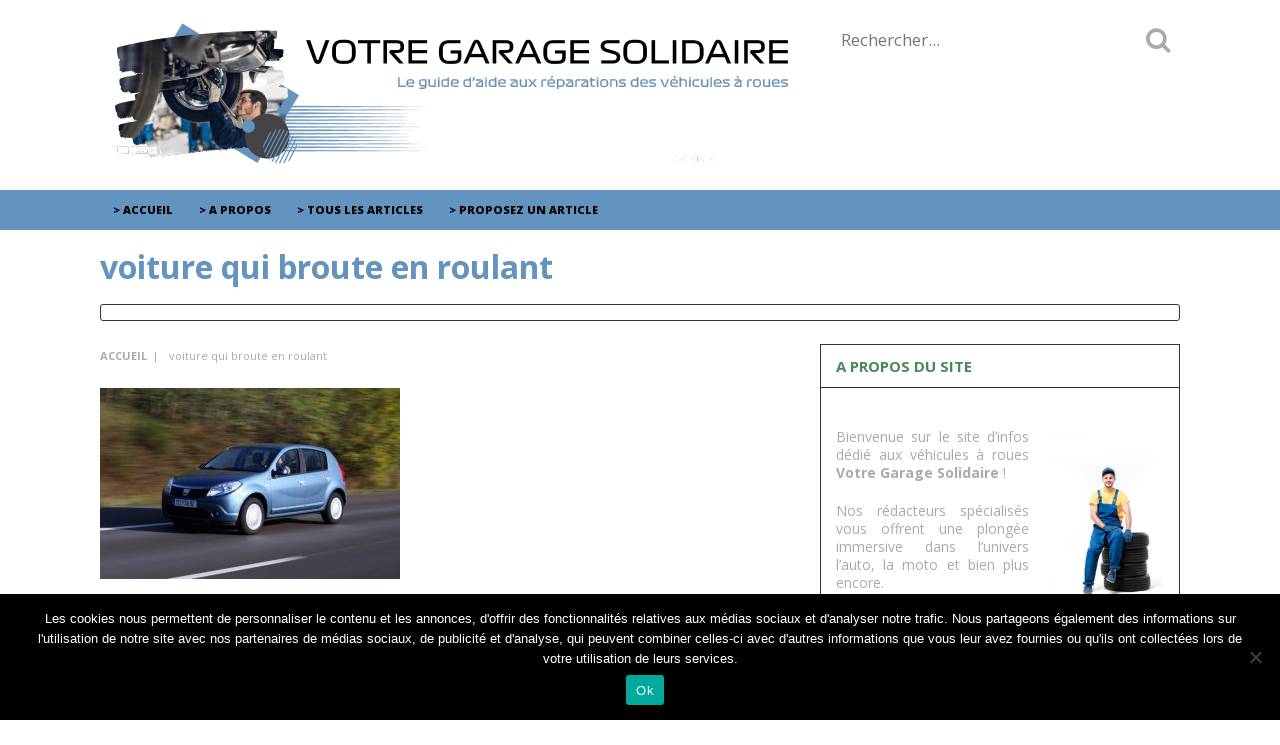

--- FILE ---
content_type: text/html; charset=UTF-8
request_url: https://www.garage-solidaire-hainaut.fr/voiture-qui-broute-les-causes-possibles/voiture-qui-broute-en-roulant/
body_size: 15134
content:
<!DOCTYPE html>
<html class="no-js" lang="fr-FR">
<head itemscope itemtype="http://schema.org/WebSite">
	<meta charset="UTF-8">
	<!-- Always force latest IE rendering engine (even in intranet) & Chrome Frame -->
	<!--[if IE ]>
	<meta http-equiv="X-UA-Compatible" content="IE=edge,chrome=1">
	<![endif]-->
	<link rel="profile" href="http://gmpg.org/xfn/11" />
	
					<link rel="icon" href="https://www.garage-solidaire-hainaut.fr/wp-content/uploads/2022/02/favicon.png" type="image/x-icon" />
		
					<!-- IE10 Tile.-->
			<meta name="msapplication-TileColor" content="#FFFFFF">
			<meta name="msapplication-TileImage" content="https://www.garage-solidaire-hainaut.fr/wp-content/uploads/2022/02/favicon.png">
		
					<!--iOS/android/handheld specific -->
			<link rel="apple-touch-icon-precomposed" href="https://www.garage-solidaire-hainaut.fr/wp-content/uploads/2022/02/favicon.png" />
		
					<meta name="viewport" content="width=device-width, initial-scale=1">
			<meta name="apple-mobile-web-app-capable" content="yes">
			<meta name="apple-mobile-web-app-status-bar-style" content="black">
		
		
		<meta itemprop="name" content="Votre Garage Solidaire" />
		<meta itemprop="url" content="https://www.garage-solidaire-hainaut.fr" />

											<link rel="pingback" href="https://www.garage-solidaire-hainaut.fr/xmlrpc.php" />
	<meta name='robots' content='index, follow, max-image-preview:large, max-snippet:-1, max-video-preview:-1' />
	<style>img:is([sizes="auto" i], [sizes^="auto," i]) { contain-intrinsic-size: 3000px 1500px }</style>
	<script type="text/javascript">document.documentElement.className = document.documentElement.className.replace( /\bno-js\b/,'js' );</script>
	<!-- This site is optimized with the Yoast SEO plugin v26.3 - https://yoast.com/wordpress/plugins/seo/ -->
	<title>voiture qui broute en roulant</title>
<link data-rocket-preload as="style" href="https://fonts.googleapis.com/css?family=Open%20Sans%3A700%7COpen%20Sans%3A800%7COpen%20Sans%3Anormal&#038;subset=latin&#038;display=swap" rel="preload">
<link href="https://fonts.googleapis.com/css?family=Open%20Sans%3A700%7COpen%20Sans%3A800%7COpen%20Sans%3Anormal&#038;subset=latin&#038;display=swap" media="print" onload="this.media=&#039;all&#039;" rel="stylesheet">
<noscript><link rel="stylesheet" href="https://fonts.googleapis.com/css?family=Open%20Sans%3A700%7COpen%20Sans%3A800%7COpen%20Sans%3Anormal&#038;subset=latin&#038;display=swap"></noscript>
	<link rel="canonical" href="https://www.garage-solidaire-hainaut.fr/voiture-qui-broute-les-causes-possibles/voiture-qui-broute-en-roulant/" />
	<meta property="og:locale" content="fr_FR" />
	<meta property="og:type" content="article" />
	<meta property="og:title" content="voiture qui broute en roulant" />
	<meta property="og:description" content="voiture qui broute en roulant" />
	<meta property="og:url" content="https://www.garage-solidaire-hainaut.fr/voiture-qui-broute-les-causes-possibles/voiture-qui-broute-en-roulant/" />
	<meta property="og:site_name" content="Votre Garage Solidaire" />
	<meta property="article:modified_time" content="2019-08-20T16:18:52+00:00" />
	<meta property="og:image" content="https://www.garage-solidaire-hainaut.fr/voiture-qui-broute-les-causes-possibles/voiture-qui-broute-en-roulant" />
	<meta property="og:image:width" content="620" />
	<meta property="og:image:height" content="395" />
	<meta property="og:image:type" content="image/jpeg" />
	<meta name="twitter:card" content="summary_large_image" />
	<script type="application/ld+json" class="yoast-schema-graph">{"@context":"https://schema.org","@graph":[{"@type":"WebPage","@id":"https://www.garage-solidaire-hainaut.fr/voiture-qui-broute-les-causes-possibles/voiture-qui-broute-en-roulant/","url":"https://www.garage-solidaire-hainaut.fr/voiture-qui-broute-les-causes-possibles/voiture-qui-broute-en-roulant/","name":"voiture qui broute en roulant","isPartOf":{"@id":"https://www.garage-solidaire-hainaut.fr/#website"},"primaryImageOfPage":{"@id":"https://www.garage-solidaire-hainaut.fr/voiture-qui-broute-les-causes-possibles/voiture-qui-broute-en-roulant/#primaryimage"},"image":{"@id":"https://www.garage-solidaire-hainaut.fr/voiture-qui-broute-les-causes-possibles/voiture-qui-broute-en-roulant/#primaryimage"},"thumbnailUrl":"https://www.garage-solidaire-hainaut.fr/wp-content/uploads/2019/08/voiture-qui-broute-en-roulant.jpg","datePublished":"2019-08-20T16:18:49+00:00","dateModified":"2019-08-20T16:18:52+00:00","breadcrumb":{"@id":"https://www.garage-solidaire-hainaut.fr/voiture-qui-broute-les-causes-possibles/voiture-qui-broute-en-roulant/#breadcrumb"},"inLanguage":"fr-FR","potentialAction":[{"@type":"ReadAction","target":["https://www.garage-solidaire-hainaut.fr/voiture-qui-broute-les-causes-possibles/voiture-qui-broute-en-roulant/"]}]},{"@type":"ImageObject","inLanguage":"fr-FR","@id":"https://www.garage-solidaire-hainaut.fr/voiture-qui-broute-les-causes-possibles/voiture-qui-broute-en-roulant/#primaryimage","url":"https://www.garage-solidaire-hainaut.fr/wp-content/uploads/2019/08/voiture-qui-broute-en-roulant.jpg","contentUrl":"https://www.garage-solidaire-hainaut.fr/wp-content/uploads/2019/08/voiture-qui-broute-en-roulant.jpg","width":620,"height":395,"caption":"voiture qui broute en roulant"},{"@type":"BreadcrumbList","@id":"https://www.garage-solidaire-hainaut.fr/voiture-qui-broute-les-causes-possibles/voiture-qui-broute-en-roulant/#breadcrumb","itemListElement":[{"@type":"ListItem","position":1,"name":"Accueil","item":"https://www.garage-solidaire-hainaut.fr/"},{"@type":"ListItem","position":2,"name":"Voiture qui broute : Quelles sont les causes possibles ?","item":"https://www.garage-solidaire-hainaut.fr/voiture-qui-broute-les-causes-possibles/"},{"@type":"ListItem","position":3,"name":"voiture qui broute en roulant"}]},{"@type":"WebSite","@id":"https://www.garage-solidaire-hainaut.fr/#website","url":"https://www.garage-solidaire-hainaut.fr/","name":"Votre Garage Solidaire","description":"Ces réparations qui font la différence","potentialAction":[{"@type":"SearchAction","target":{"@type":"EntryPoint","urlTemplate":"https://www.garage-solidaire-hainaut.fr/?s={search_term_string}"},"query-input":{"@type":"PropertyValueSpecification","valueRequired":true,"valueName":"search_term_string"}}],"inLanguage":"fr-FR"}]}</script>
	<!-- / Yoast SEO plugin. -->


<link href='https://fonts.gstatic.com' crossorigin rel='preconnect' />
<link rel="alternate" type="application/rss+xml" title="Votre Garage Solidaire &raquo; Flux" href="https://www.garage-solidaire-hainaut.fr/feed/" />
<link rel="alternate" type="application/rss+xml" title="Votre Garage Solidaire &raquo; Flux des commentaires" href="https://www.garage-solidaire-hainaut.fr/comments/feed/" />
<script type="text/javascript" id="wpp-js" src="https://www.garage-solidaire-hainaut.fr/wp-content/plugins/wordpress-popular-posts/assets/js/wpp.min.js?ver=7.3.6" data-sampling="0" data-sampling-rate="100" data-api-url="https://www.garage-solidaire-hainaut.fr/wp-json/wordpress-popular-posts" data-post-id="827" data-token="e5843fc4f4" data-lang="0" data-debug="0"></script>
<style id='wp-emoji-styles-inline-css' type='text/css'>

	img.wp-smiley, img.emoji {
		display: inline !important;
		border: none !important;
		box-shadow: none !important;
		height: 1em !important;
		width: 1em !important;
		margin: 0 0.07em !important;
		vertical-align: -0.1em !important;
		background: none !important;
		padding: 0 !important;
	}
</style>
<link rel='stylesheet' id='wp-block-library-css' href='https://www.garage-solidaire-hainaut.fr/wp-includes/css/dist/block-library/style.min.css' type='text/css' media='all' />
<style id='classic-theme-styles-inline-css' type='text/css'>
/*! This file is auto-generated */
.wp-block-button__link{color:#fff;background-color:#32373c;border-radius:9999px;box-shadow:none;text-decoration:none;padding:calc(.667em + 2px) calc(1.333em + 2px);font-size:1.125em}.wp-block-file__button{background:#32373c;color:#fff;text-decoration:none}
</style>
<style id='global-styles-inline-css' type='text/css'>
:root{--wp--preset--aspect-ratio--square: 1;--wp--preset--aspect-ratio--4-3: 4/3;--wp--preset--aspect-ratio--3-4: 3/4;--wp--preset--aspect-ratio--3-2: 3/2;--wp--preset--aspect-ratio--2-3: 2/3;--wp--preset--aspect-ratio--16-9: 16/9;--wp--preset--aspect-ratio--9-16: 9/16;--wp--preset--color--black: #000000;--wp--preset--color--cyan-bluish-gray: #abb8c3;--wp--preset--color--white: #ffffff;--wp--preset--color--pale-pink: #f78da7;--wp--preset--color--vivid-red: #cf2e2e;--wp--preset--color--luminous-vivid-orange: #ff6900;--wp--preset--color--luminous-vivid-amber: #fcb900;--wp--preset--color--light-green-cyan: #7bdcb5;--wp--preset--color--vivid-green-cyan: #00d084;--wp--preset--color--pale-cyan-blue: #8ed1fc;--wp--preset--color--vivid-cyan-blue: #0693e3;--wp--preset--color--vivid-purple: #9b51e0;--wp--preset--gradient--vivid-cyan-blue-to-vivid-purple: linear-gradient(135deg,rgba(6,147,227,1) 0%,rgb(155,81,224) 100%);--wp--preset--gradient--light-green-cyan-to-vivid-green-cyan: linear-gradient(135deg,rgb(122,220,180) 0%,rgb(0,208,130) 100%);--wp--preset--gradient--luminous-vivid-amber-to-luminous-vivid-orange: linear-gradient(135deg,rgba(252,185,0,1) 0%,rgba(255,105,0,1) 100%);--wp--preset--gradient--luminous-vivid-orange-to-vivid-red: linear-gradient(135deg,rgba(255,105,0,1) 0%,rgb(207,46,46) 100%);--wp--preset--gradient--very-light-gray-to-cyan-bluish-gray: linear-gradient(135deg,rgb(238,238,238) 0%,rgb(169,184,195) 100%);--wp--preset--gradient--cool-to-warm-spectrum: linear-gradient(135deg,rgb(74,234,220) 0%,rgb(151,120,209) 20%,rgb(207,42,186) 40%,rgb(238,44,130) 60%,rgb(251,105,98) 80%,rgb(254,248,76) 100%);--wp--preset--gradient--blush-light-purple: linear-gradient(135deg,rgb(255,206,236) 0%,rgb(152,150,240) 100%);--wp--preset--gradient--blush-bordeaux: linear-gradient(135deg,rgb(254,205,165) 0%,rgb(254,45,45) 50%,rgb(107,0,62) 100%);--wp--preset--gradient--luminous-dusk: linear-gradient(135deg,rgb(255,203,112) 0%,rgb(199,81,192) 50%,rgb(65,88,208) 100%);--wp--preset--gradient--pale-ocean: linear-gradient(135deg,rgb(255,245,203) 0%,rgb(182,227,212) 50%,rgb(51,167,181) 100%);--wp--preset--gradient--electric-grass: linear-gradient(135deg,rgb(202,248,128) 0%,rgb(113,206,126) 100%);--wp--preset--gradient--midnight: linear-gradient(135deg,rgb(2,3,129) 0%,rgb(40,116,252) 100%);--wp--preset--font-size--small: 13px;--wp--preset--font-size--medium: 20px;--wp--preset--font-size--large: 36px;--wp--preset--font-size--x-large: 42px;--wp--preset--spacing--20: 0.44rem;--wp--preset--spacing--30: 0.67rem;--wp--preset--spacing--40: 1rem;--wp--preset--spacing--50: 1.5rem;--wp--preset--spacing--60: 2.25rem;--wp--preset--spacing--70: 3.38rem;--wp--preset--spacing--80: 5.06rem;--wp--preset--shadow--natural: 6px 6px 9px rgba(0, 0, 0, 0.2);--wp--preset--shadow--deep: 12px 12px 50px rgba(0, 0, 0, 0.4);--wp--preset--shadow--sharp: 6px 6px 0px rgba(0, 0, 0, 0.2);--wp--preset--shadow--outlined: 6px 6px 0px -3px rgba(255, 255, 255, 1), 6px 6px rgba(0, 0, 0, 1);--wp--preset--shadow--crisp: 6px 6px 0px rgba(0, 0, 0, 1);}:where(.is-layout-flex){gap: 0.5em;}:where(.is-layout-grid){gap: 0.5em;}body .is-layout-flex{display: flex;}.is-layout-flex{flex-wrap: wrap;align-items: center;}.is-layout-flex > :is(*, div){margin: 0;}body .is-layout-grid{display: grid;}.is-layout-grid > :is(*, div){margin: 0;}:where(.wp-block-columns.is-layout-flex){gap: 2em;}:where(.wp-block-columns.is-layout-grid){gap: 2em;}:where(.wp-block-post-template.is-layout-flex){gap: 1.25em;}:where(.wp-block-post-template.is-layout-grid){gap: 1.25em;}.has-black-color{color: var(--wp--preset--color--black) !important;}.has-cyan-bluish-gray-color{color: var(--wp--preset--color--cyan-bluish-gray) !important;}.has-white-color{color: var(--wp--preset--color--white) !important;}.has-pale-pink-color{color: var(--wp--preset--color--pale-pink) !important;}.has-vivid-red-color{color: var(--wp--preset--color--vivid-red) !important;}.has-luminous-vivid-orange-color{color: var(--wp--preset--color--luminous-vivid-orange) !important;}.has-luminous-vivid-amber-color{color: var(--wp--preset--color--luminous-vivid-amber) !important;}.has-light-green-cyan-color{color: var(--wp--preset--color--light-green-cyan) !important;}.has-vivid-green-cyan-color{color: var(--wp--preset--color--vivid-green-cyan) !important;}.has-pale-cyan-blue-color{color: var(--wp--preset--color--pale-cyan-blue) !important;}.has-vivid-cyan-blue-color{color: var(--wp--preset--color--vivid-cyan-blue) !important;}.has-vivid-purple-color{color: var(--wp--preset--color--vivid-purple) !important;}.has-black-background-color{background-color: var(--wp--preset--color--black) !important;}.has-cyan-bluish-gray-background-color{background-color: var(--wp--preset--color--cyan-bluish-gray) !important;}.has-white-background-color{background-color: var(--wp--preset--color--white) !important;}.has-pale-pink-background-color{background-color: var(--wp--preset--color--pale-pink) !important;}.has-vivid-red-background-color{background-color: var(--wp--preset--color--vivid-red) !important;}.has-luminous-vivid-orange-background-color{background-color: var(--wp--preset--color--luminous-vivid-orange) !important;}.has-luminous-vivid-amber-background-color{background-color: var(--wp--preset--color--luminous-vivid-amber) !important;}.has-light-green-cyan-background-color{background-color: var(--wp--preset--color--light-green-cyan) !important;}.has-vivid-green-cyan-background-color{background-color: var(--wp--preset--color--vivid-green-cyan) !important;}.has-pale-cyan-blue-background-color{background-color: var(--wp--preset--color--pale-cyan-blue) !important;}.has-vivid-cyan-blue-background-color{background-color: var(--wp--preset--color--vivid-cyan-blue) !important;}.has-vivid-purple-background-color{background-color: var(--wp--preset--color--vivid-purple) !important;}.has-black-border-color{border-color: var(--wp--preset--color--black) !important;}.has-cyan-bluish-gray-border-color{border-color: var(--wp--preset--color--cyan-bluish-gray) !important;}.has-white-border-color{border-color: var(--wp--preset--color--white) !important;}.has-pale-pink-border-color{border-color: var(--wp--preset--color--pale-pink) !important;}.has-vivid-red-border-color{border-color: var(--wp--preset--color--vivid-red) !important;}.has-luminous-vivid-orange-border-color{border-color: var(--wp--preset--color--luminous-vivid-orange) !important;}.has-luminous-vivid-amber-border-color{border-color: var(--wp--preset--color--luminous-vivid-amber) !important;}.has-light-green-cyan-border-color{border-color: var(--wp--preset--color--light-green-cyan) !important;}.has-vivid-green-cyan-border-color{border-color: var(--wp--preset--color--vivid-green-cyan) !important;}.has-pale-cyan-blue-border-color{border-color: var(--wp--preset--color--pale-cyan-blue) !important;}.has-vivid-cyan-blue-border-color{border-color: var(--wp--preset--color--vivid-cyan-blue) !important;}.has-vivid-purple-border-color{border-color: var(--wp--preset--color--vivid-purple) !important;}.has-vivid-cyan-blue-to-vivid-purple-gradient-background{background: var(--wp--preset--gradient--vivid-cyan-blue-to-vivid-purple) !important;}.has-light-green-cyan-to-vivid-green-cyan-gradient-background{background: var(--wp--preset--gradient--light-green-cyan-to-vivid-green-cyan) !important;}.has-luminous-vivid-amber-to-luminous-vivid-orange-gradient-background{background: var(--wp--preset--gradient--luminous-vivid-amber-to-luminous-vivid-orange) !important;}.has-luminous-vivid-orange-to-vivid-red-gradient-background{background: var(--wp--preset--gradient--luminous-vivid-orange-to-vivid-red) !important;}.has-very-light-gray-to-cyan-bluish-gray-gradient-background{background: var(--wp--preset--gradient--very-light-gray-to-cyan-bluish-gray) !important;}.has-cool-to-warm-spectrum-gradient-background{background: var(--wp--preset--gradient--cool-to-warm-spectrum) !important;}.has-blush-light-purple-gradient-background{background: var(--wp--preset--gradient--blush-light-purple) !important;}.has-blush-bordeaux-gradient-background{background: var(--wp--preset--gradient--blush-bordeaux) !important;}.has-luminous-dusk-gradient-background{background: var(--wp--preset--gradient--luminous-dusk) !important;}.has-pale-ocean-gradient-background{background: var(--wp--preset--gradient--pale-ocean) !important;}.has-electric-grass-gradient-background{background: var(--wp--preset--gradient--electric-grass) !important;}.has-midnight-gradient-background{background: var(--wp--preset--gradient--midnight) !important;}.has-small-font-size{font-size: var(--wp--preset--font-size--small) !important;}.has-medium-font-size{font-size: var(--wp--preset--font-size--medium) !important;}.has-large-font-size{font-size: var(--wp--preset--font-size--large) !important;}.has-x-large-font-size{font-size: var(--wp--preset--font-size--x-large) !important;}
:where(.wp-block-post-template.is-layout-flex){gap: 1.25em;}:where(.wp-block-post-template.is-layout-grid){gap: 1.25em;}
:where(.wp-block-columns.is-layout-flex){gap: 2em;}:where(.wp-block-columns.is-layout-grid){gap: 2em;}
:root :where(.wp-block-pullquote){font-size: 1.5em;line-height: 1.6;}
</style>
<link rel='stylesheet' id='cookie-notice-front-css' href='https://www.garage-solidaire-hainaut.fr/wp-content/plugins/cookie-notice/css/front.min.css' type='text/css' media='all' />
<link rel='stylesheet' id='toc-screen-css' href='https://www.garage-solidaire-hainaut.fr/wp-content/plugins/table-of-contents-plus/screen.min.css' type='text/css' media='all' />
<link rel='stylesheet' id='wordpress-popular-posts-css-css' href='https://www.garage-solidaire-hainaut.fr/wp-content/plugins/wordpress-popular-posts/assets/css/wpp.css' type='text/css' media='all' />
<link rel='stylesheet' id='newstoday-stylesheet-css' href='https://www.garage-solidaire-hainaut.fr/wp-content/themes/mts_newstoday/style.css' type='text/css' media='all' />
<style id='newstoday-stylesheet-inline-css' type='text/css'>

		body {background-color:#ffffff;background-image:url(https://www.garage-solidaire-hainaut.fr/wp-content/themes/mts_newstoday/images/nobg.png);}
		#header {background-color:#ffffff;background-image:url(https://www.garage-solidaire-hainaut.fr/wp-content/themes/mts_newstoday/images/nobg.png);}
		.navigation-wrap, .navigation.mobile-menu-wrapper, .navigation ul ul {background-color:#6394bf;background-image:url(https://www.garage-solidaire-hainaut.fr/wp-content/themes/mts_newstoday/images/nobg.png);}
		.breaking-slider-container {background-color:#fdbe34;background-image:url(https://www.garage-solidaire-hainaut.fr/wp-content/themes/mts_newstoday/images/nobg.png);}
		.footer-navigation {background-color:#f6f6f6;background-image:url(https://www.garage-solidaire-hainaut.fr/wp-content/themes/mts_newstoday/images/nobg.png);}
		.first-footer-widgets {background-color:#101010;background-image:url(https://www.garage-solidaire-hainaut.fr/wp-content/themes/mts_newstoday/images/nobg.png);}
		.second-footer-widgets {background-color:#151515;background-image:url(https://www.garage-solidaire-hainaut.fr/wp-content/themes/mts_newstoday/images/nobg.png);}
		.copyrights { background: #468958; }
		.social-sharing-floating { background: #dadcde; }

		a:hover, .mts_call_to_action strong, .latestPost .title a:hover, .primary-slider .slide-title a:hover, .single-header .post-info .theauthor a, .single-header .post-info .thecategory a:hover, #site-footer .widget li a:hover, .slider-readmore a, .article-hero-posts .read-story:hover, .footer-navigation li a:hover, .single_post a, .single_page a, .textwidget a, .article-highlight-posts .latestPost.post-3:hover .title, .article-highlight-posts .latestPost.post-4:hover .title { color:#9faf57; }

		#move-to-top, .latestPost-review-wrapper, #wpmm-megamenu .review-total-only, html .review-type-circle.latestPost-review-wrapper, .widget .review-total-only.large-thumb, .pagination .nav-previous a, .pagination .nav-next a, .pagination a:hover, .pagination .prev.page-numbers, .pagination .next.page-numbers, #load-posts a, .tags a, .tagcloud a, input[type='submit'], .pagination .page-numbers.current, .single .pagination > .current, .widget .wpt_widget_content .tab_title.selected a, .widget .wpt_widget_content #tags-tab-content ul li a, .widget .wp_review_tab_widget_content .tab_title.selected a, #wp-subscribe.wp-subscribe-1, .woocommerce a.button, .woocommerce-page a.button, .woocommerce button.button, .woocommerce-page button.button, .woocommerce input.button, .woocommerce-page input.button, .woocommerce #respond input#submit, .woocommerce-page #respond input#submit, .woocommerce #content input.button, .woocommerce-page #content input.button, .woocommerce #respond input#submit.alt, .woocommerce a.button.alt, .woocommerce button.button.alt, .woocommerce input.button.alt, .woocommerce #respond input#submit.alt.disabled, .woocommerce #respond input#submit.alt:disabled, .woocommerce #respond input#submit.alt:disabled[disabled], .woocommerce a.button.alt.disabled, .woocommerce a.button.alt:disabled, .woocommerce a.button.alt:disabled[disabled], .woocommerce button.button.alt.disabled, .woocommerce button.button.alt:disabled, .woocommerce button.button.alt:disabled[disabled], .woocommerce input.button.alt:disabled, .woocommerce input.button.alt:disabled[disabled], .woocommerce span.onsale, .woocommerce nav.woocommerce-pagination ul li span.current, .woocommerce-page nav.woocommerce-pagination ul li span.current, .woocommerce #content nav.woocommerce-pagination ul li span.current, .woocommerce-page #content nav.woocommerce-pagination ul li span.current, .woocommerce nav.woocommerce-pagination ul li a:hover, .woocommerce-page nav.woocommerce-pagination ul li a:hover, .woocommerce #content nav.woocommerce-pagination ul li a:hover, .woocommerce-page #content nav.woocommerce-pagination ul li a:hover, .woocommerce nav.woocommerce-pagination ul li a:focus, .woocommerce-page nav.woocommerce-pagination ul li a:focus, .woocommerce #content nav.woocommerce-pagination ul li a:focus, .woocommerce-page #content nav.woocommerce-pagination ul li a:focus, #commentform input#submit, .woocommerce-account .woocommerce-MyAccount-navigation li.is-active { background-color:#9faf57; }

		.widget .wpt_widget_content .tab_title.selected a, .widget .wp_review_tab_widget_content .tab_title.selected a { border-color:#9faf57; }

		
		
		.header-social a.header-facebook:hover { color: #5d82d1; }.header-social a.header-twitter:hover { color: #40bff5; }.header-social a.header-instagram:hover { color: #91653f; }.header-social a.header-youtube:hover { color: #c9322b; }
		
		
		
		
		.navigation-wrap { box-shadow: 0 1px 0 rgba(255, 255, 255, 0.15); }
.navigation-wrap:before { background: rgba(255, 255, 255, 0.18); }
#header #s { background: rgba(255, 255, 255, 0.1); border: 1px solid rgba(255, 255, 255, 0.03); }
.latestPost header { margin-top: 15px; }
#page, .article-wrap, .article-highlight-posts, .widget, .popular-posts li, .widget > ul > li:hover, .sidebar .tweets li:hover { background: transparent; }
.article-wrap, .sidebar.c-4-12, .widget, .widget li, .full-slider-container, .single-header .post-info, .related-posts h4, .postauthor h4, #comments > h4, .related-posts .latestPost, .comment-list, input#author, input#email, input#url, .contact-form input, #commentform textarea, .contact-form textarea, .article-highlight-posts .latestPost, .article-three-posts, .primary-slider, .article-highlight-posts, .widget h3 { border-color: #333!important; }
.article-wrap:before, .sidebar.c-4-12:before, .article-three-posts .latestPost:nth-of-type(3n+1):before { background: #333; }
.single #page, .page #page { padding-left: 0!important; padding-right: 0!important; }
		.single #page, .page #page { padding-left: 25px; padding-right: 25px; box-sizing: border-box; }
			
</style>
<link rel='stylesheet' id='owl-carousel-css' href='https://www.garage-solidaire-hainaut.fr/wp-content/themes/mts_newstoday/css/owl.carousel.css' type='text/css' media='all' />
<link rel='stylesheet' id='responsive-css' href='https://www.garage-solidaire-hainaut.fr/wp-content/themes/mts_newstoday/css/responsive.css' type='text/css' media='all' />
<link rel='stylesheet' id='fontawesome-css' href='https://www.garage-solidaire-hainaut.fr/wp-content/themes/mts_newstoday/css/font-awesome.min.css' type='text/css' media='all' />
<script type="text/javascript" id="cookie-notice-front-js-before">
/* <![CDATA[ */
var cnArgs = {"ajaxUrl":"https:\/\/www.garage-solidaire-hainaut.fr\/wp-admin\/admin-ajax.php","nonce":"0d60a19d19","hideEffect":"fade","position":"bottom","onScroll":false,"onScrollOffset":100,"onClick":false,"cookieName":"cookie_notice_accepted","cookieTime":2592000,"cookieTimeRejected":2592000,"globalCookie":false,"redirection":false,"cache":true,"revokeCookies":false,"revokeCookiesOpt":"automatic"};
/* ]]> */
</script>
<script type="text/javascript" src="https://www.garage-solidaire-hainaut.fr/wp-content/plugins/cookie-notice/js/front.min.js" id="cookie-notice-front-js"></script>
<script type="text/javascript" src="https://www.garage-solidaire-hainaut.fr/wp-includes/js/jquery/jquery.min.js" id="jquery-core-js"></script>
<script type="text/javascript" src="https://www.garage-solidaire-hainaut.fr/wp-includes/js/jquery/jquery-migrate.min.js" id="jquery-migrate-js"></script>
<script type="text/javascript" id="customscript-js-extra">
/* <![CDATA[ */
var mts_customscript = {"responsive":"1","nav_menu":"primary"};
/* ]]> */
</script>
<script type="text/javascript" async="async" src="https://www.garage-solidaire-hainaut.fr/wp-content/themes/mts_newstoday/js/customscript.js" id="customscript-js"></script>
<link rel="https://api.w.org/" href="https://www.garage-solidaire-hainaut.fr/wp-json/" /><link rel="alternate" title="JSON" type="application/json" href="https://www.garage-solidaire-hainaut.fr/wp-json/wp/v2/media/827" /><link rel="EditURI" type="application/rsd+xml" title="RSD" href="https://www.garage-solidaire-hainaut.fr/xmlrpc.php?rsd" />

<link rel='shortlink' href='https://www.garage-solidaire-hainaut.fr/?p=827' />
<link rel="alternate" title="oEmbed (JSON)" type="application/json+oembed" href="https://www.garage-solidaire-hainaut.fr/wp-json/oembed/1.0/embed?url=https%3A%2F%2Fwww.garage-solidaire-hainaut.fr%2Fvoiture-qui-broute-les-causes-possibles%2Fvoiture-qui-broute-en-roulant%2F" />
<link rel="alternate" title="oEmbed (XML)" type="text/xml+oembed" href="https://www.garage-solidaire-hainaut.fr/wp-json/oembed/1.0/embed?url=https%3A%2F%2Fwww.garage-solidaire-hainaut.fr%2Fvoiture-qui-broute-les-causes-possibles%2Fvoiture-qui-broute-en-roulant%2F&#038;format=xml" />
            <style id="wpp-loading-animation-styles">@-webkit-keyframes bgslide{from{background-position-x:0}to{background-position-x:-200%}}@keyframes bgslide{from{background-position-x:0}to{background-position-x:-200%}}.wpp-widget-block-placeholder,.wpp-shortcode-placeholder{margin:0 auto;width:60px;height:3px;background:#dd3737;background:linear-gradient(90deg,#dd3737 0%,#571313 10%,#dd3737 100%);background-size:200% auto;border-radius:3px;-webkit-animation:bgslide 1s infinite linear;animation:bgslide 1s infinite linear}</style>
            
<style type="text/css">
.postauthor h5 a { font-family: 'Open Sans'; font-weight: 700; font-size: 16px; color: #468958; }
.single-header .post-info .thecategory a { font-family: 'Open Sans'; font-weight: 700; font-size: 12px; color: #468958; }
.featured-category-title a { font-family: 'Open Sans'; font-weight: 700; font-size: 15px; color: #468958; }
#logo a { font-family: 'Open Sans'; font-weight: 700; font-size: 40px; color: #468958; }
#secondary-navigation a { font-family: 'Open Sans'; font-weight: 800; font-size: 11px; color: #000000;text-transform: uppercase; }
.mts_call_to_action { font-family: 'Open Sans'; font-weight: normal; font-size: 16px; color: #6394bf; }
.breaking-heading, .breaking-slider-container .slide-title, .slide-reading { font-family: 'Open Sans'; font-weight: 700; font-size: 16px; color: #121212; }
.latestPost .title { font-family: 'Open Sans'; font-weight: normal; font-size: 14px; color: #6394bf; }
.article-four-posts .latestPost .title { font-family: 'Open Sans'; font-weight: normal; font-size: 13px; color: #6394bf; }
.article-highlight-posts .latestPost .title { font-family: 'Open Sans'; font-weight: normal; font-size: 13px; color: #6394bf; }
.article-hero-posts .latestPost .title { font-family: 'Open Sans'; font-weight: 700; font-size: 35px; color: #6394bf; }
.primary-slider .slide-title { font-family: 'Open Sans'; font-weight: normal; font-size: 22px; color: #6394bf; }
.post-info, .breadcrumb { font-family: 'Open Sans'; font-weight: normal; font-size: 11px; color: #aaaaaa; }
.single-title { font-family: 'Open Sans'; font-weight: 700; font-size: 32px; color: #468958; }
body { font-family: 'Open Sans'; font-weight: normal; font-size: 14px; color: #aaaaaa; }
.widget h3 { font-family: 'Open Sans'; font-weight: 700; font-size: 15px; color: #468958;text-transform: uppercase; }
.widget .post-title, .widget-slider .slide-title, .sidebar .widget .entry-title { font-family: 'Open Sans'; font-weight: 700; font-size: 14px; color: #aaaaaa; }
.widget { font-family: 'Open Sans'; font-weight: normal; font-size: 14px; color: #aaaaaa; }
.footer-navigation li a { font-family: 'Open Sans'; font-weight: normal; font-size: 16px; color: #468958; }
#site-footer .widget h3 { font-family: 'Open Sans'; font-weight: 700; font-size: 15px; color: #ffffff;text-transform: uppercase; }
#site-footer .widget .post-title, #site-footer .widget-slider .slide-title, #site-footer .widget .entry-title { font-family: 'Open Sans'; font-weight: normal; font-size: 14px; color: #ffffff; }
#site-footer, #site-footer .widget { font-family: 'Open Sans'; font-weight: normal; font-size: 14px; color: #ffffff; }
#site-footer .second-footer-widgets .widget h3 { font-family: 'Open Sans'; font-weight: 700; font-size: 15px; color: #ffffff;text-transform: uppercase; }
#site-footer .second-footer-widgets .widget .post-title, #site-footer .second-footer-widgets .widget-slider .slide-title, #site-footer .second-footer-widgets .widget .entry-title { font-family: 'Open Sans'; font-weight: normal; font-size: 14px; color: #ffffff; }
#site-footer .second-footer-widgets, #site-footer .second-footer-widgets .widget { font-family: 'Open Sans'; font-weight: normal; font-size: 14px; color: #ffffff; }
.copyrights { font-family: 'Open Sans'; font-weight: normal; font-size: 14px; color: #000000; }
h1 { font-family: 'Open Sans'; font-weight: 700; font-size: 28px; color: #468958; }
h2 { font-family: 'Open Sans'; font-weight: 700; font-size: 24px; color: #468958; }
h3 { font-family: 'Open Sans'; font-weight: 700; font-size: 22px; color: #468958; }
h4 { font-family: 'Open Sans'; font-weight: 700; font-size: 20px; color: #468958; }
h5 { font-family: 'Open Sans'; font-weight: 700; font-size: 18px; color: #468958; }
h6 { font-family: 'Open Sans'; font-weight: 700; font-size: 16px; color: #468958; }
</style>
<link rel="icon" href="https://www.garage-solidaire-hainaut.fr/wp-content/uploads/2023/07/cropped-range-rover-min-32x32.jpg" sizes="32x32" />
<link rel="icon" href="https://www.garage-solidaire-hainaut.fr/wp-content/uploads/2023/07/cropped-range-rover-min-192x192.jpg" sizes="192x192" />
<link rel="apple-touch-icon" href="https://www.garage-solidaire-hainaut.fr/wp-content/uploads/2023/07/cropped-range-rover-min-180x180.jpg" />
<meta name="msapplication-TileImage" content="https://www.garage-solidaire-hainaut.fr/wp-content/uploads/2023/07/cropped-range-rover-min-270x270.jpg" />
		<style type="text/css" id="wp-custom-css">
			.copyrights .to-top {
	display:none;
}
.copyrights  p { margin:0;}
a:hover, .mts_call_to_action strong, .latestPost .title a:hover, .primary-slider .slide-title a:hover, .single-header .post-info .theauthor a, .single-header .post-info .thecategory a:hover, #site-footer .widget li a:hover, .slider-readmore a, .article-hero-posts .read-story:hover, .footer-navigation li a:hover, .single_post a, .single_page a, .textwidget a, .article-highlight-posts .latestPost.post-3:hover .title, .article-highlight-posts .latestPost.post-4:hover .title,.widget li a:hover,*:is(h1,h2,h3,h4,h5,h6),.widget li a:hover,
.widget h3 {
    color: #6394bf;
}
#move-to-top, .latestPost-review-wrapper, #wpmm-megamenu .review-total-only, html .review-type-circle.latestPost-review-wrapper, .widget .review-total-only.large-thumb, .pagination .nav-previous a, .pagination .nav-next a, .pagination a:hover, .pagination .prev.page-numbers, .pagination .next.page-numbers, #load-posts a, .tags a, .tagcloud a, input[type='submit'], .pagination .page-numbers.current, .single .pagination > .current, .widget .wpt_widget_content .tab_title.selected a, .widget .wpt_widget_content #tags-tab-content ul li a, .widget .wp_review_tab_widget_content .tab_title.selected a, #wp-subscribe.wp-subscribe-1, .woocommerce a.button, .woocommerce-page a.button, .woocommerce button.button, .woocommerce-page button.button, .woocommerce input.button, .woocommerce-page input.button, .woocommerce #respond input#submit, .woocommerce-page #respond input#submit, .woocommerce #content input.button, .woocommerce-page #content input.button, .woocommerce #respond input#submit.alt, .woocommerce a.button.alt, .woocommerce button.button.alt, .woocommerce input.button.alt, .woocommerce #respond input#submit.alt.disabled, .woocommerce #respond input#submit.alt:disabled, .woocommerce #respond input#submit.alt:disabled[disabled], .woocommerce a.button.alt.disabled, .woocommerce a.button.alt:disabled, .woocommerce a.button.alt:disabled[disabled], .woocommerce button.button.alt.disabled, .woocommerce button.button.alt:disabled, .woocommerce button.button.alt:disabled[disabled], .woocommerce input.button.alt:disabled, .woocommerce input.button.alt:disabled[disabled], .woocommerce span.onsale, .woocommerce nav.woocommerce-pagination ul li span.current, .woocommerce-page nav.woocommerce-pagination ul li span.current, .woocommerce #content nav.woocommerce-pagination ul li span.current, .woocommerce-page #content nav.woocommerce-pagination ul li span.current, .woocommerce nav.woocommerce-pagination ul li a:hover, .woocommerce-page nav.woocommerce-pagination ul li a:hover, .woocommerce #content nav.woocommerce-pagination ul li a:hover, .woocommerce-page #content nav.woocommerce-pagination ul li a:hover, .woocommerce nav.woocommerce-pagination ul li a:focus, .woocommerce-page nav.woocommerce-pagination ul li a:focus, .woocommerce #content nav.woocommerce-pagination ul li a:focus, .woocommerce-page #content nav.woocommerce-pagination ul li a:focus, #commentform input#submit, .woocommerce-account .woocommerce-MyAccount-navigation li.is-active {
    background-color: #6394bf;
}
.copyrights {
    background: #6394bf;
}
.single-header .post-info .thecategory a,
.single-title {
	color: #6394bf !important;
}		</style>
		<meta name="generator" content="WP Rocket 3.20.0.3" data-wpr-features="wpr_preload_links wpr_desktop" /></head>
<body id="blog" class="attachment wp-singular attachment-template-default single single-attachment postid-827 attachmentid-827 attachment-jpeg wp-theme-mts_newstoday main cookies-not-set" itemscope itemtype="http://schema.org/WebPage">
	<div data-rocket-location-hash="912a367c5bad16bdf11607761b242d49" class="main-container">
		<header data-rocket-location-hash="8d75f2042095ad010d368f8deeaab77a" id="site-header" class="clearfix" role="banner" itemscope itemtype="http://schema.org/WPHeader">
			<div data-rocket-location-hash="14cb77cabf1af5e0e20c8ad093bcb08a" id="header">
				<div class="container">
					<div class="logo-wrap">
																												<h2 id="logo" class="image-logo" itemprop="headline">
									<a href="https://www.garage-solidaire-hainaut.fr">
										<img src="https://www.garage-solidaire-hainaut.fr/wp-content/uploads/2023/11/VotreGarageSolidaire-1.png" alt="Votre Garage Solidaire" width="703" height="150"></a>
								</h2><!-- END #logo -->
							
											</div>
																<div id="search-6" class="widget widget_search">
							
<form method="get" id="searchform" class="search-form" action="https://www.garage-solidaire-hainaut.fr" _lpchecked="1">
	<fieldset>
		<input type="text" name="s" id="s" value="" placeholder="Rechercher..."  />
		<button id="search-image" class="sbutton" type="submit" value="">
			<i class="fa fa-search"></i>
		</button>
	</fieldset>
</form>
						</div><!-- END #search-6 -->
		  				  			</div>
			</div><!--#header-->
							<div data-rocket-location-hash="8d1c0951405f9713e950d1ef98b59305" class="clear" id="catcher"></div>
				<div class="navigation-wrap sticky-navigation">
							<div class="container clearfix">
											<div id="secondary-navigation" role="navigation" itemscope itemtype="http://schema.org/SiteNavigationElement">
							<a href="#" id="pull" class="toggle-mobile-menu">Menu</a>
															<nav class="navigation clearfix">
																			<ul id="menu-main" class="menu clearfix"><li id="menu-item-989" class="menu-item menu-item-type-custom menu-item-object-custom menu-item-home menu-item-989"><a href="https://www.garage-solidaire-hainaut.fr/"> <style>.navigation .menu-item-989 a:before, .footer-navigation .menu-item-989 a:before { background:  !important; } 
.navigation .menu-item-989:hover > a, .navigation .menu-item-989 .sub-menu a:hover { color:  !important; }</style>> ACCUEIL</a></li>
<li id="menu-item-990" class="menu-item menu-item-type-post_type menu-item-object-page menu-item-990"><a href="https://www.garage-solidaire-hainaut.fr/contact/"> <style>.navigation .menu-item-990 a:before, .footer-navigation .menu-item-990 a:before { background:  !important; } 
.navigation .menu-item-990:hover > a, .navigation .menu-item-990 .sub-menu a:hover { color:  !important; }</style>> A PROPOS</a></li>
<li id="menu-item-991" class="menu-item menu-item-type-post_type menu-item-object-page menu-item-991"><a href="https://www.garage-solidaire-hainaut.fr/tous-les-articles-du-site-votre-garage-solidaire/"> <style>.navigation .menu-item-991 a:before, .footer-navigation .menu-item-991 a:before { background:  !important; } 
.navigation .menu-item-991:hover > a, .navigation .menu-item-991 .sub-menu a:hover { color:  !important; }</style>> TOUS LES ARTICLES</a></li>
<li id="menu-item-992" class="menu-item menu-item-type-post_type menu-item-object-page menu-item-992"><a href="https://www.garage-solidaire-hainaut.fr/contact/"> <style>.navigation .menu-item-992 a:before, .footer-navigation .menu-item-992 a:before { background:  !important; } 
.navigation .menu-item-992:hover > a, .navigation .menu-item-992 .sub-menu a:hover { color:  !important; }</style>> PROPOSEZ UN ARTICLE</a></li>
</ul>																	</nav>
								<nav class="navigation mobile-only clearfix mobile-menu-wrapper">
									<ul id="menu-main-1" class="menu clearfix"><li class="menu-item menu-item-type-custom menu-item-object-custom menu-item-home menu-item-989"><a href="https://www.garage-solidaire-hainaut.fr/"> <style>.navigation .menu-item-989 a:before, .footer-navigation .menu-item-989 a:before { background:  !important; } 
.navigation .menu-item-989:hover > a, .navigation .menu-item-989 .sub-menu a:hover { color:  !important; }</style>> ACCUEIL</a></li>
<li class="menu-item menu-item-type-post_type menu-item-object-page menu-item-990"><a href="https://www.garage-solidaire-hainaut.fr/contact/"> <style>.navigation .menu-item-990 a:before, .footer-navigation .menu-item-990 a:before { background:  !important; } 
.navigation .menu-item-990:hover > a, .navigation .menu-item-990 .sub-menu a:hover { color:  !important; }</style>> A PROPOS</a></li>
<li class="menu-item menu-item-type-post_type menu-item-object-page menu-item-991"><a href="https://www.garage-solidaire-hainaut.fr/tous-les-articles-du-site-votre-garage-solidaire/"> <style>.navigation .menu-item-991 a:before, .footer-navigation .menu-item-991 a:before { background:  !important; } 
.navigation .menu-item-991:hover > a, .navigation .menu-item-991 .sub-menu a:hover { color:  !important; }</style>> TOUS LES ARTICLES</a></li>
<li class="menu-item menu-item-type-post_type menu-item-object-page menu-item-992"><a href="https://www.garage-solidaire-hainaut.fr/contact/"> <style>.navigation .menu-item-992 a:before, .footer-navigation .menu-item-992 a:before { background:  !important; } 
.navigation .menu-item-992:hover > a, .navigation .menu-item-992 .sub-menu a:hover { color:  !important; }</style>> PROPOSEZ UN ARTICLE</a></li>
</ul>								</nav>
													</div>
														</div> <!-- .container -->
			</div> <!-- Navigation-wrap -->
					</header>
		
<div data-rocket-location-hash="1675ffd4884b11a0d65bd2aec5c76958" id="page" class="single  clearfix">

	
		<div data-rocket-location-hash="bcbb929eb1a7d8509fef31a53bbbb49f" class="single-header">
		<header>
			<h1 class="title single-title entry-title">voiture qui broute en roulant</h1>
						<div class="post-info">
								<span class="thecategory"></span>
						</div>
				</header><!--.headline_area-->
	</div>
	
	<article data-rocket-location-hash="1819a86f50baa8bfa3e6ba8d29135ff8" class="article">
		<div id="content_box" >
							<div id="post-827" class="g post post-827 attachment type-attachment status-inherit hentry">
											<div class="breadcrumb" xmlns:v="http://rdf.data-vocabulary.org/#"><div typeof="v:Breadcrumb" class="root"><a rel="v:url" property="v:title" href="https://www.garage-solidaire-hainaut.fr">Accueil</a></div><div>|</div><div><span>voiture qui broute en roulant</span></div></div>
																		<div class="single_post">	
																											<div class="post-single-content box mark-links entry-content">
																				
																				
																				<div class="thecontent">
											<p class="attachment"><a href='https://www.garage-solidaire-hainaut.fr/wp-content/uploads/2019/08/voiture-qui-broute-en-roulant.jpg'><img fetchpriority="high" decoding="async" width="300" height="191" src="https://www.garage-solidaire-hainaut.fr/wp-content/uploads/2019/08/voiture-qui-broute-en-roulant-300x191.jpg" class="attachment-medium size-medium" alt="voiture qui broute en roulant" srcset="https://www.garage-solidaire-hainaut.fr/wp-content/uploads/2019/08/voiture-qui-broute-en-roulant-300x191.jpg 300w, https://www.garage-solidaire-hainaut.fr/wp-content/uploads/2019/08/voiture-qui-broute-en-roulant.jpg 620w" sizes="(max-width: 300px) 100vw, 300px" /></a></p>
<p>voiture qui broute en roulant</p>
										</div>

																				
																				
																													</div><!--.post-single-content-->
								</div><!--.single_post-->
											<!-- Start Related Posts -->
						<!-- .related-posts -->
						</div><!--.g post-->
				<!-- You can start editing here. -->

					</div>
	</article>
		<aside id="sidebar" class="sidebar c-4-12 mts-sidebar-sidebar" role="complementary" itemscope itemtype="http://schema.org/WPSideBar">
		<div id="text-2" class="widget widget_text"><h3 class="widget-title">A PROPOS DU SITE</h3>			<div class="textwidget"><p><meta name="verify" content="66fd73190d02c-5kLxWJMn" /></p>
<p align="justify"><a href="https://www.garage-solidaire-hainaut.fr/wp-content/uploads/2023/12/garagesolidairehainaut-04.jpg"><img loading="lazy" decoding="async" class=" wp-image-976 alignright" src="https://www.garage-solidaire-hainaut.fr/wp-content/uploads/2023/12/garagesolidairehainaut-04.jpg" alt="" width="114" height="171" /></a>Bienvenue sur le site d&rsquo;infos dédié aux véhicules à roues <b>Votre Garage Solidaire</b> !</p>
<p align="justify">Nos rédacteurs spécialisés vous offrent une plongée immersive dans l&rsquo;univers l&rsquo;auto, la moto et bien plus encore.</p>
<p align="justify">Que vous soyez intéressé par la mécanique ou les véhicules, vous trouverez ici des articles informatifs, des actualités inspirantes.</p>
</div>
		</div><div id="search-2" class="widget widget_search"><h3 class="widget-title">RECHERCHER</h3>
<form method="get" id="searchform" class="search-form" action="https://www.garage-solidaire-hainaut.fr" _lpchecked="1">
	<fieldset>
		<input type="text" name="s" id="s" value="" placeholder="Rechercher..."  />
		<button id="search-image" class="sbutton" type="submit" value="">
			<i class="fa fa-search"></i>
		</button>
	</fieldset>
</form>
</div><div id="categories-2" class="widget widget_categories"><h3 class="widget-title">TOUTES LES CATÉGORIES</h3><form action="https://www.garage-solidaire-hainaut.fr" method="get"><label class="screen-reader-text" for="cat">TOUTES LES CATÉGORIES</label><select  name='cat' id='cat' class='postform'>
	<option value='-1'>Sélectionner une catégorie</option>
	<option class="level-0" value="41">Achat neuf et concessionnaire</option>
	<option class="level-0" value="12">APPRENTISSAGE ET INFOS</option>
	<option class="level-0" value="42">Assurances pour véhicules et passagers</option>
	<option class="level-0" value="16">Auto et voiture électriques</option>
	<option class="level-0" value="27">Auto-Ecole, stage et permis de conduire</option>
	<option class="level-0" value="35">Bricoler son véhicule et tuning</option>
	<option class="level-0" value="17">Caravane et camping-car</option>
	<option class="level-0" value="36">Casses et pièces détachées d’occasion</option>
	<option class="level-0" value="28">Circuit, école et stage de pilotage</option>
	<option class="level-0" value="8">Confort à bord et accessoires bébé</option>
	<option class="level-0" value="11">Conseils, guides et tutoriels</option>
	<option class="level-0" value="29">Danger, code de la route et réglementation</option>
	<option class="level-0" value="44">Dépannage, garage et nettoyage</option>
	<option class="level-0" value="18">E-bike, VTT et vélo</option>
	<option class="level-0" value="20">E-trottinette et trottinette</option>
	<option class="level-0" value="45">Financement du véhicule, crédit</option>
	<option class="level-0" value="38">Garage, carport et abri</option>
	<option class="level-0" value="37">GPS et logiciel de navigation</option>
	<option class="level-0" value="30">Immatriculation de véhicule et plaque</option>
	<option class="level-0" value="31">Infos pratiques, chroniques</option>
	<option class="level-0" value="46">Location de véhicules et prix</option>
	<option class="level-0" value="39">Matériel de protection et sécurité</option>
	<option class="level-0" value="13">MATÉRIELS ET ACCESSOIRES</option>
	<option class="level-0" value="10">Mécanique et entretien</option>
	<option class="level-0" value="23">Motos et scooters</option>
	<option class="level-0" value="9">Outillage, matériaux et outils</option>
	<option class="level-0" value="40">Pièces détachées et accessoires</option>
	<option class="level-0" value="33">Road trip et voyages</option>
	<option class="level-0" value="14">SERVICES AUTOUR DES VÉHICULES</option>
	<option class="level-0" value="15">TYPES DE VÉHICULES</option>
	<option class="level-0" value="26">Utilitaire, camionnette, camion et bus</option>
	<option class="level-0" value="50">Vente, annonces et achat occasion</option>
</select>
</form><script type="text/javascript">
/* <![CDATA[ */

(function() {
	var dropdown = document.getElementById( "cat" );
	function onCatChange() {
		if ( dropdown.options[ dropdown.selectedIndex ].value > 0 ) {
			dropdown.parentNode.submit();
		}
	}
	dropdown.onchange = onCatChange;
})();

/* ]]> */
</script>
</div><div id="media_image-3" class="widget widget_media_image"><img width="300" height="200" src="https://www.garage-solidaire-hainaut.fr/wp-content/uploads/2023/06/Citroen-min-300x200.jpg" class="image wp-image-924  attachment-medium size-medium" alt="" style="max-width: 100%; height: auto;" decoding="async" loading="lazy" srcset="https://www.garage-solidaire-hainaut.fr/wp-content/uploads/2023/06/Citroen-min-300x200.jpg 300w, https://www.garage-solidaire-hainaut.fr/wp-content/uploads/2023/06/Citroen-min-768x512.jpg 768w, https://www.garage-solidaire-hainaut.fr/wp-content/uploads/2023/06/Citroen-min-1024x682.jpg 1024w, https://www.garage-solidaire-hainaut.fr/wp-content/uploads/2023/06/Citroen-min.jpg 1280w" sizes="auto, (max-width: 300px) 100vw, 300px" /></div><div id="mts_recent_posts_widget-2" class="widget widget_mts_recent_posts_widget horizontal-small"><h3 class="widget-title">A LIRE AUSSI</h3><ul class="advanced-recent-posts">			<li class="post-box horizontal-small horizontal-container"><div class="horizontal-container-inner">								<div class="post-img">
					<a href="https://www.garage-solidaire-hainaut.fr/mercedes-benz-classe-a-berline-2025-des-configurations-alliant-style-et-performance/" title="Mercedes-Benz Classe A berline 2025 : des configurations alliant style et performance">
													<img width="60" height="60" src="https://www.garage-solidaire-hainaut.fr/wp-content/uploads/2025/10/Mercedes-Benz-Classe-A-berline-2025-des-configurations-alliant-style-et-performance-60x60.jpg" class="attachment-newstoday-widgetthumb size-newstoday-widgetthumb wp-post-image" alt="découvrez la mercedes-benz classe a berline 2025 : une fusion parfaite de style raffiné et de performance dynamique, avec des configurations innovantes pensées pour votre confort et votre plaisir de conduite." title="" decoding="async" loading="lazy" srcset="https://www.garage-solidaire-hainaut.fr/wp-content/uploads/2025/10/Mercedes-Benz-Classe-A-berline-2025-des-configurations-alliant-style-et-performance-60x60.jpg 60w, https://www.garage-solidaire-hainaut.fr/wp-content/uploads/2025/10/Mercedes-Benz-Classe-A-berline-2025-des-configurations-alliant-style-et-performance-150x150.jpg 150w" sizes="auto, (max-width: 60px) 100vw, 60px" />											</a>
				</div>
								<div class="post-data">
					<div class="post-data-container">
												<div class="post-title">
							<a href="https://www.garage-solidaire-hainaut.fr/mercedes-benz-classe-a-berline-2025-des-configurations-alliant-style-et-performance/" title="Mercedes-Benz Classe A berline 2025 : des configurations alliant style et performance">Mercedes-Benz Classe A berline 2025&nbsp;&hellip;</a>
						</div>
												<div class="post-excerpt">
							Sommaire Motorisation et performances de&nbsp;&hellip;						</div>
											</div>
				</div>
			</div></li>					<li class="post-box horizontal-small horizontal-container"><div class="horizontal-container-inner">								<div class="post-img">
					<a href="https://www.garage-solidaire-hainaut.fr/decouvrir-le-b2b-et-saas-definition-et-avantages-cles/" title="Découvrir le B2B et SaaS : définition et avantages clés">
													<img width="60" height="60" src="https://www.garage-solidaire-hainaut.fr/wp-content/uploads/2025/09/Decouvrir-le-B2B-et-SaaS-definition-et-avantages-cles-60x60.jpg" class="attachment-newstoday-widgetthumb size-newstoday-widgetthumb wp-post-image" alt="découvrez ce qu&#039;est le b2b et le saas, leurs définitions claires ainsi que les avantages principaux de ces modèles pour les entreprises souhaitant optimiser leur croissance et leur efficacité." title="" decoding="async" loading="lazy" srcset="https://www.garage-solidaire-hainaut.fr/wp-content/uploads/2025/09/Decouvrir-le-B2B-et-SaaS-definition-et-avantages-cles-60x60.jpg 60w, https://www.garage-solidaire-hainaut.fr/wp-content/uploads/2025/09/Decouvrir-le-B2B-et-SaaS-definition-et-avantages-cles-150x150.jpg 150w" sizes="auto, (max-width: 60px) 100vw, 60px" />											</a>
				</div>
								<div class="post-data">
					<div class="post-data-container">
												<div class="post-title">
							<a href="https://www.garage-solidaire-hainaut.fr/decouvrir-le-b2b-et-saas-definition-et-avantages-cles/" title="Découvrir le B2B et SaaS : définition et avantages clés">Découvrir le B2B et SaaS&nbsp;&hellip;</a>
						</div>
												<div class="post-excerpt">
							Sommaire À l&rsquo;ère numérique, les&nbsp;&hellip;						</div>
											</div>
				</div>
			</div></li>					<li class="post-box horizontal-small horizontal-container"><div class="horizontal-container-inner">								<div class="post-img">
					<a href="https://www.garage-solidaire-hainaut.fr/alpine-a108-comment-ce-modele-a-revolutionne-le-monde-des-voitures-compactes/" title="Alpine a108 : Comment ce modèle a révolutionné le monde des voitures compactes">
													<img width="60" height="60" src="https://www.garage-solidaire-hainaut.fr/wp-content/uploads/2025/09/Alpine-a108-Comment-ce-modele-a-revolutionne-le-monde-des-voitures-compactes-60x60.jpg" class="attachment-newstoday-widgetthumb size-newstoday-widgetthumb wp-post-image" alt="découvrez comment l&#039;alpine a108 a marqué l&#039;histoire automobile en révolutionnant le segment des voitures compactes grâce à son design novateur, ses performances remarquables et son héritage sportif incontournable." title="" decoding="async" loading="lazy" srcset="https://www.garage-solidaire-hainaut.fr/wp-content/uploads/2025/09/Alpine-a108-Comment-ce-modele-a-revolutionne-le-monde-des-voitures-compactes-60x60.jpg 60w, https://www.garage-solidaire-hainaut.fr/wp-content/uploads/2025/09/Alpine-a108-Comment-ce-modele-a-revolutionne-le-monde-des-voitures-compactes-150x150.jpg 150w" sizes="auto, (max-width: 60px) 100vw, 60px" />											</a>
				</div>
								<div class="post-data">
					<div class="post-data-container">
												<div class="post-title">
							<a href="https://www.garage-solidaire-hainaut.fr/alpine-a108-comment-ce-modele-a-revolutionne-le-monde-des-voitures-compactes/" title="Alpine a108 : Comment ce modèle a révolutionné le monde des voitures compactes">Alpine a108 : Comment ce&nbsp;&hellip;</a>
						</div>
												<div class="post-excerpt">
							Sommaire Dans l&rsquo;univers des voitures&nbsp;&hellip;						</div>
											</div>
				</div>
			</div></li>					<li class="post-box horizontal-small horizontal-container"><div class="horizontal-container-inner">								<div class="post-img">
					<a href="https://www.garage-solidaire-hainaut.fr/les-moyens-de-transport-en-d-explorez-notre-liste-des-transports-commencant-par-d/" title="Les moyens de transport en d : explorez notre liste des transports commençant par d">
													<img width="60" height="60" src="https://www.garage-solidaire-hainaut.fr/wp-content/uploads/2025/09/Les-moyens-de-transport-en-d-explorez-notre-liste-des-transports-commencant-par-d-60x60.jpg" class="attachment-newstoday-widgetthumb size-newstoday-widgetthumb wp-post-image" alt="découvrez les différents moyens de transport dont le nom commence par la lettre d. explorez notre liste complète pour enrichir vos connaissances sur les transports originaux ou courants en d !" title="" decoding="async" loading="lazy" srcset="https://www.garage-solidaire-hainaut.fr/wp-content/uploads/2025/09/Les-moyens-de-transport-en-d-explorez-notre-liste-des-transports-commencant-par-d-60x60.jpg 60w, https://www.garage-solidaire-hainaut.fr/wp-content/uploads/2025/09/Les-moyens-de-transport-en-d-explorez-notre-liste-des-transports-commencant-par-d-150x150.jpg 150w" sizes="auto, (max-width: 60px) 100vw, 60px" />											</a>
				</div>
								<div class="post-data">
					<div class="post-data-container">
												<div class="post-title">
							<a href="https://www.garage-solidaire-hainaut.fr/les-moyens-de-transport-en-d-explorez-notre-liste-des-transports-commencant-par-d/" title="Les moyens de transport en d : explorez notre liste des transports commençant par d">Les moyens de transport en&nbsp;&hellip;</a>
						</div>
												<div class="post-excerpt">
							Sommaire Découvrez l&rsquo;univers fascinant des&nbsp;&hellip;						</div>
											</div>
				</div>
			</div></li>					<li class="post-box horizontal-small horizontal-container"><div class="horizontal-container-inner">								<div class="post-img">
					<a href="https://www.garage-solidaire-hainaut.fr/pourquoi-le-peugeot-coupe-305-est-il-un-choix-ideal-pour-les-collectionneurs/" title="Pourquoi le Peugeot coupé 305 est-il un choix idéal pour les collectionneurs ?">
													<img width="60" height="60" src="https://www.garage-solidaire-hainaut.fr/wp-content/uploads/2025/09/Pourquoi-le-Peugeot-coupe-305-est-il-un-choix-ideal-pour-les-collectionneurs--60x60.jpg" class="attachment-newstoday-widgetthumb size-newstoday-widgetthumb wp-post-image" alt="découvrez pourquoi le peugeot coupé 305 séduit tant les collectionneurs : design emblématique, rareté sur le marché et histoire unique en font un véhicule prisé et recherché des passionnés d’automobile." title="" decoding="async" loading="lazy" srcset="https://www.garage-solidaire-hainaut.fr/wp-content/uploads/2025/09/Pourquoi-le-Peugeot-coupe-305-est-il-un-choix-ideal-pour-les-collectionneurs--60x60.jpg 60w, https://www.garage-solidaire-hainaut.fr/wp-content/uploads/2025/09/Pourquoi-le-Peugeot-coupe-305-est-il-un-choix-ideal-pour-les-collectionneurs--150x150.jpg 150w" sizes="auto, (max-width: 60px) 100vw, 60px" />											</a>
				</div>
								<div class="post-data">
					<div class="post-data-container">
												<div class="post-title">
							<a href="https://www.garage-solidaire-hainaut.fr/pourquoi-le-peugeot-coupe-305-est-il-un-choix-ideal-pour-les-collectionneurs/" title="Pourquoi le Peugeot coupé 305 est-il un choix idéal pour les collectionneurs ?">Pourquoi le Peugeot coupé 305&nbsp;&hellip;</a>
						</div>
												<div class="post-excerpt">
							Sommaire Le monde de l&rsquo;automobile&nbsp;&hellip;						</div>
											</div>
				</div>
			</div></li>		</ul>
</div>	</aside><!--#sidebar-->
	</div><!--#page-->
	<footer data-rocket-location-hash="62f93d75c0f4509deeb2a166512c2ac0" id="site-footer" role="contentinfo" itemscope itemtype="http://schema.org/WPFooter">
							
		
		<div data-rocket-location-hash="a420b64eddb6e46d35622bbe685dc84d" class="copyrights">
			<div class="container">
				<!--start copyrights-->
<div class="row" id="copyright-note">
		<p><a href="https://www.garage-solidaire-hainaut.fr/contact/">A propos | Contact | Proposer un article | Publicité | Crédits | Mentions légales | </a> <a href="https://www.garage-solidaire-hainaut.fr/tous-les-articles-du-site-votre-garage-solidaire/">Plan du site</a><br /><b>Votre Garage Solidaire : © Tous droits réservés - Reproduction interdite sans autorisation</b></p>.</span>
	<div class="to-top">Toutes les infos pour votre voiture | <a href="/ml/">Mentions légales</a> | <a href="/contact/">Contact</a></div>
</div>
<!--end copyrights-->
			</div>
		</div> 
	</footer><!--#site-footer-->
</div><!--.main-container-->
	<script type="speculationrules">
{"prefetch":[{"source":"document","where":{"and":[{"href_matches":"\/*"},{"not":{"href_matches":["\/wp-*.php","\/wp-admin\/*","\/wp-content\/uploads\/*","\/wp-content\/*","\/wp-content\/plugins\/*","\/wp-content\/themes\/mts_newstoday\/*","\/*\\?(.+)"]}},{"not":{"selector_matches":"a[rel~=\"nofollow\"]"}},{"not":{"selector_matches":".no-prefetch, .no-prefetch a"}}]},"eagerness":"conservative"}]}
</script>
<script type="text/javascript" id="toc-front-js-extra">
/* <![CDATA[ */
var tocplus = {"visibility_show":"Afficher","visibility_hide":"Cacher","visibility_hide_by_default":"1","width":"Auto"};
/* ]]> */
</script>
<script type="text/javascript" src="https://www.garage-solidaire-hainaut.fr/wp-content/plugins/table-of-contents-plus/front.min.js" id="toc-front-js"></script>
<script type="text/javascript" id="rocket-browser-checker-js-after">
/* <![CDATA[ */
"use strict";var _createClass=function(){function defineProperties(target,props){for(var i=0;i<props.length;i++){var descriptor=props[i];descriptor.enumerable=descriptor.enumerable||!1,descriptor.configurable=!0,"value"in descriptor&&(descriptor.writable=!0),Object.defineProperty(target,descriptor.key,descriptor)}}return function(Constructor,protoProps,staticProps){return protoProps&&defineProperties(Constructor.prototype,protoProps),staticProps&&defineProperties(Constructor,staticProps),Constructor}}();function _classCallCheck(instance,Constructor){if(!(instance instanceof Constructor))throw new TypeError("Cannot call a class as a function")}var RocketBrowserCompatibilityChecker=function(){function RocketBrowserCompatibilityChecker(options){_classCallCheck(this,RocketBrowserCompatibilityChecker),this.passiveSupported=!1,this._checkPassiveOption(this),this.options=!!this.passiveSupported&&options}return _createClass(RocketBrowserCompatibilityChecker,[{key:"_checkPassiveOption",value:function(self){try{var options={get passive(){return!(self.passiveSupported=!0)}};window.addEventListener("test",null,options),window.removeEventListener("test",null,options)}catch(err){self.passiveSupported=!1}}},{key:"initRequestIdleCallback",value:function(){!1 in window&&(window.requestIdleCallback=function(cb){var start=Date.now();return setTimeout(function(){cb({didTimeout:!1,timeRemaining:function(){return Math.max(0,50-(Date.now()-start))}})},1)}),!1 in window&&(window.cancelIdleCallback=function(id){return clearTimeout(id)})}},{key:"isDataSaverModeOn",value:function(){return"connection"in navigator&&!0===navigator.connection.saveData}},{key:"supportsLinkPrefetch",value:function(){var elem=document.createElement("link");return elem.relList&&elem.relList.supports&&elem.relList.supports("prefetch")&&window.IntersectionObserver&&"isIntersecting"in IntersectionObserverEntry.prototype}},{key:"isSlowConnection",value:function(){return"connection"in navigator&&"effectiveType"in navigator.connection&&("2g"===navigator.connection.effectiveType||"slow-2g"===navigator.connection.effectiveType)}}]),RocketBrowserCompatibilityChecker}();
/* ]]> */
</script>
<script type="text/javascript" id="rocket-preload-links-js-extra">
/* <![CDATA[ */
var RocketPreloadLinksConfig = {"excludeUris":"\/(?:.+\/)?feed(?:\/(?:.+\/?)?)?$|\/(?:.+\/)?embed\/|\/(index.php\/)?(.*)wp-json(\/.*|$)|\/refer\/|\/go\/|\/recommend\/|\/recommends\/","usesTrailingSlash":"1","imageExt":"jpg|jpeg|gif|png|tiff|bmp|webp|avif|pdf|doc|docx|xls|xlsx|php","fileExt":"jpg|jpeg|gif|png|tiff|bmp|webp|avif|pdf|doc|docx|xls|xlsx|php|html|htm","siteUrl":"https:\/\/www.garage-solidaire-hainaut.fr","onHoverDelay":"100","rateThrottle":"3"};
/* ]]> */
</script>
<script type="text/javascript" id="rocket-preload-links-js-after">
/* <![CDATA[ */
(function() {
"use strict";var r="function"==typeof Symbol&&"symbol"==typeof Symbol.iterator?function(e){return typeof e}:function(e){return e&&"function"==typeof Symbol&&e.constructor===Symbol&&e!==Symbol.prototype?"symbol":typeof e},e=function(){function i(e,t){for(var n=0;n<t.length;n++){var i=t[n];i.enumerable=i.enumerable||!1,i.configurable=!0,"value"in i&&(i.writable=!0),Object.defineProperty(e,i.key,i)}}return function(e,t,n){return t&&i(e.prototype,t),n&&i(e,n),e}}();function i(e,t){if(!(e instanceof t))throw new TypeError("Cannot call a class as a function")}var t=function(){function n(e,t){i(this,n),this.browser=e,this.config=t,this.options=this.browser.options,this.prefetched=new Set,this.eventTime=null,this.threshold=1111,this.numOnHover=0}return e(n,[{key:"init",value:function(){!this.browser.supportsLinkPrefetch()||this.browser.isDataSaverModeOn()||this.browser.isSlowConnection()||(this.regex={excludeUris:RegExp(this.config.excludeUris,"i"),images:RegExp(".("+this.config.imageExt+")$","i"),fileExt:RegExp(".("+this.config.fileExt+")$","i")},this._initListeners(this))}},{key:"_initListeners",value:function(e){-1<this.config.onHoverDelay&&document.addEventListener("mouseover",e.listener.bind(e),e.listenerOptions),document.addEventListener("mousedown",e.listener.bind(e),e.listenerOptions),document.addEventListener("touchstart",e.listener.bind(e),e.listenerOptions)}},{key:"listener",value:function(e){var t=e.target.closest("a"),n=this._prepareUrl(t);if(null!==n)switch(e.type){case"mousedown":case"touchstart":this._addPrefetchLink(n);break;case"mouseover":this._earlyPrefetch(t,n,"mouseout")}}},{key:"_earlyPrefetch",value:function(t,e,n){var i=this,r=setTimeout(function(){if(r=null,0===i.numOnHover)setTimeout(function(){return i.numOnHover=0},1e3);else if(i.numOnHover>i.config.rateThrottle)return;i.numOnHover++,i._addPrefetchLink(e)},this.config.onHoverDelay);t.addEventListener(n,function e(){t.removeEventListener(n,e,{passive:!0}),null!==r&&(clearTimeout(r),r=null)},{passive:!0})}},{key:"_addPrefetchLink",value:function(i){return this.prefetched.add(i.href),new Promise(function(e,t){var n=document.createElement("link");n.rel="prefetch",n.href=i.href,n.onload=e,n.onerror=t,document.head.appendChild(n)}).catch(function(){})}},{key:"_prepareUrl",value:function(e){if(null===e||"object"!==(void 0===e?"undefined":r(e))||!1 in e||-1===["http:","https:"].indexOf(e.protocol))return null;var t=e.href.substring(0,this.config.siteUrl.length),n=this._getPathname(e.href,t),i={original:e.href,protocol:e.protocol,origin:t,pathname:n,href:t+n};return this._isLinkOk(i)?i:null}},{key:"_getPathname",value:function(e,t){var n=t?e.substring(this.config.siteUrl.length):e;return n.startsWith("/")||(n="/"+n),this._shouldAddTrailingSlash(n)?n+"/":n}},{key:"_shouldAddTrailingSlash",value:function(e){return this.config.usesTrailingSlash&&!e.endsWith("/")&&!this.regex.fileExt.test(e)}},{key:"_isLinkOk",value:function(e){return null!==e&&"object"===(void 0===e?"undefined":r(e))&&(!this.prefetched.has(e.href)&&e.origin===this.config.siteUrl&&-1===e.href.indexOf("?")&&-1===e.href.indexOf("#")&&!this.regex.excludeUris.test(e.href)&&!this.regex.images.test(e.href))}}],[{key:"run",value:function(){"undefined"!=typeof RocketPreloadLinksConfig&&new n(new RocketBrowserCompatibilityChecker({capture:!0,passive:!0}),RocketPreloadLinksConfig).init()}}]),n}();t.run();
}());
/* ]]> */
</script>
<script type="text/javascript" id="owl-carousel-js-extra">
/* <![CDATA[ */
var slideropts = {"rtl_support":"0"};
/* ]]> */
</script>
<script type="text/javascript" async="async" src="https://www.garage-solidaire-hainaut.fr/wp-content/themes/mts_newstoday/js/owl.carousel.min.js" id="owl-carousel-js"></script>
<script type="text/javascript" async="async" src="https://www.garage-solidaire-hainaut.fr/wp-content/themes/mts_newstoday/js/sticky.js" id="StickyNav-js"></script>

		<!-- Cookie Notice plugin v2.5.8 by Hu-manity.co https://hu-manity.co/ -->
		<div data-rocket-location-hash="21f66058b94598dff7ba0814e2b58d8c" id="cookie-notice" role="dialog" class="cookie-notice-hidden cookie-revoke-hidden cn-position-bottom" aria-label="Cookie Notice" style="background-color: rgba(0,0,0,1);"><div data-rocket-location-hash="d9ddcb4c7d0476dbb8c601aa2f5111ae" class="cookie-notice-container" style="color: #fff"><span id="cn-notice-text" class="cn-text-container">Les cookies nous permettent de personnaliser le contenu et les annonces, d'offrir des fonctionnalités relatives aux médias sociaux et d'analyser notre trafic. Nous partageons également des informations sur l'utilisation de notre site avec nos partenaires de médias sociaux, de publicité et d'analyse, qui peuvent combiner celles-ci avec d'autres informations que vous leur avez fournies ou qu'ils ont collectées lors de votre utilisation de leurs services.</span><span id="cn-notice-buttons" class="cn-buttons-container"><button id="cn-accept-cookie" data-cookie-set="accept" class="cn-set-cookie cn-button" aria-label="Ok" style="background-color: #00a99d">Ok</button></span><button id="cn-close-notice" data-cookie-set="accept" class="cn-close-icon" aria-label="Non"></button></div>
			
		</div>
		<!-- / Cookie Notice plugin --><script>var rocket_beacon_data = {"ajax_url":"https:\/\/www.garage-solidaire-hainaut.fr\/wp-admin\/admin-ajax.php","nonce":"846e16a232","url":"https:\/\/www.garage-solidaire-hainaut.fr\/voiture-qui-broute-les-causes-possibles\/voiture-qui-broute-en-roulant","is_mobile":false,"width_threshold":1600,"height_threshold":700,"delay":500,"debug":null,"status":{"atf":true,"lrc":true,"preconnect_external_domain":true},"elements":"img, video, picture, p, main, div, li, svg, section, header, span","lrc_threshold":1800,"preconnect_external_domain_elements":["link","script","iframe"],"preconnect_external_domain_exclusions":["static.cloudflareinsights.com","rel=\"profile\"","rel=\"preconnect\"","rel=\"dns-prefetch\"","rel=\"icon\""]}</script><script data-name="wpr-wpr-beacon" src='https://www.garage-solidaire-hainaut.fr/wp-content/plugins/wp-rocket/assets/js/wpr-beacon.min.js' async></script></body>
</html>
<!-- This website is like a Rocket, isn't it? Performance optimized by WP Rocket. Learn more: https://wp-rocket.me - Debug: cached@1762669747 -->

--- FILE ---
content_type: text/css; charset=utf-8
request_url: https://www.garage-solidaire-hainaut.fr/wp-content/themes/mts_newstoday/style.css
body_size: 11900
content:
/*
Theme Name: NewsToday by MyThemeShop
Theme URI: https://mythemeshop.com/themes/newstoday/
Author: MyThemeShop
Author URI: https://mythemeshop.com/
Description: NewsToday is multipurpose magazine WordPress theme that comes with excellent features. It has been attractively designed and carefully coded to ensure it delivers the best user experience and top notch speed and performance.
Version: 1.0.1
Text Domain: newstoday
Domain Path: /lang
*/
html, body, div, span, applet, object, iframe, h1, h2, h3, h4, h5, h6, p, blockquote, pre, a, abbr, acronym, address, big, cite, code, del, dfn, em, img, ins, kbd, q, s, samp, small, strike, strong, sub, sup, tt, var, b, u, i, center, dl, dt, dd, ol, ul, li, fieldset, form, label, legend, table, caption, tbody, tfoot, thead, tr, th, td, article, aside, canvas, details, embed, figure, figcaption, footer, header, hgroup, menu, nav, output, ruby, section, summary, time, mark, audio, video {
    margin: 0;
    padding: 0;
    border: 0;
    font-size: 100%;
    font: inherit;
    vertical-align: baseline;
}
html {
    -webkit-font-smoothing: antialiased;
    -webkit-text-size-adjust: 100%;
}
article, aside, details, figcaption, figure, footer, header, hgroup, menu, nav, section { display: block }
ol, ul { list-style: none }
blockquote, q { quotes: none }
table {
    border-collapse: collapse;
    border-spacing: 0;
}
button, input, select, textarea { margin: 0 }
:focus { outline: 0 }
img, video, object {
    max-width: 100%;
    height: auto;
}
iframe { max-width: 100% }
blockquote {
    font-style: italic;
    font-family: Georgia, sans-serif;
    font-weight: normal;
    font-size: 20px;
    line-height: 1.5;
    padding: 0 10px 0 15px;
    position: relative;
    margin: 25px 0 20px 0;
    border-left: 4px solid;
}
blockquote p { margin-bottom: 10px }
strong, b { font-weight: bold }
em, i, cite { font-style: italic }
small { font-size: 100% }
figure { margin: 10px 0 }
code, pre {
    font-weight: normal;
    font-style: normal;
}
pre {
    margin: 5px 0 20px 0;
    line-height: 1.3em;
    padding: 8px 10px;
    overflow: auto;
}
code {
    padding: 0 8px;
    line-height: 1.5;
}
mark {
    padding: 1px 6px;
    margin: 0 2px;
    color: black;
    background: #FFF7A8;
}
address {
    margin: 10px 0;
    font-style: italic;
}
.wp-caption {
    background: #fff;
    border: 1px solid #f0f0f0;
    max-width: 100%;
    box-sizing: border-box;
    padding: 5px 3px 10px;
    margin-bottom: 20px;
    text-align: center;
}
.sticky {}
.gallery-caption {}
#gallery-1 img { border: 0!important }
.bypostauthor {}
.wp-caption-text { margin-bottom: 0 }
dl {}
dt {
    float: left;
    clear: left;
    width: 100px;
    text-align: left;
    font-weight: bold;
}
dd {
    margin: 0 0 0 110px;
    padding: 0 0 0.5em 0;
    overflow: hidden;
}
/* =WordPress Core
-------------------------------------------------------------- */
/*-[ Framework ]--------------------*/
.alignnone { margin: 5px 20px 20px 0 }
.aligncenter, div.aligncenter {
    display: block;
    margin: 5px auto 5px auto;
}
.alignright {
    float: right;
    margin: 5px 0 20px 20px;
}
.alignleft {
    float: left;
    margin: 5px 20px 20px 0;
}
a img.alignright {
    float: right;
    margin: 5px 0 20px 20px;
}
a img.alignnone { margin: 5px 20px 20px 0 }
a img.alignleft {
    float: left;
    margin: 5px 20px 20px 0;
}
a img.aligncenter {
    display: block;
    margin-left: auto;
    margin-right: auto;
}
.wp-caption {
    background: #fff;
    border: 1px solid #f0f0f0;
    max-width: 96%; /* Image does not overflow the content area */
    padding: 5px 3px 10px;
    text-align: center;
}
.wp-caption.alignnone { 
    margin: 0; 
    margin-bottom: 15px;
    max-width: 100%; 
}
.wp-caption.alignleft { margin: 5px 20px 20px 0 }
.wp-caption.alignright { margin: 5px 0 20px 20px }
.wp-caption img {
    border: 0 none;
    height: auto;
    margin: 0;
    max-width: 100%;
    padding: 0;
    width: auto;
}
.wp-caption p.wp-caption-text {
    font-size: 14px;
    padding: 0 4px 0;
    color: #333;
}
/* Text meant only for screen readers. */
.screen-reader-text {
    clip: rect(1px, 1px, 1px, 1px);
    position: absolute !important;
    height: 1px;
    width: 1px;
    overflow: hidden;
}
.screen-reader-text:focus {
    background-color: #f1f1f1;
    border-radius: 3px;
    box-shadow: 0 0 2px 2px rgba(0, 0, 0, 0.6);
    clip: auto !important;
    color: #21759b;
    display: block;
    font-size: 14px;
    font-size: 0.875rem;
    font-weight: bold;
    height: auto;
    left: 5px;
    line-height: normal;
    padding: 15px 23px 14px;
    text-decoration: none;
    top: 5px;
    width: auto;
    z-index: 100000; /* Above WP toolbar. */
}
/*-[ Framework ]--------------------*/
body {
    font: 14px/24px Open Sans, sans-serif;
    color: #333333;
    background-color: #f6f6f6;
    overflow-x: hidden;
}
::-moz-selection {
    background: #222;
    color: white;
    text-shadow: none;
}
::selection {
    background: #222;
    color: white;
    text-shadow: none;
}
h1, h2, h3, h4, h5, h6 {
    font-weight: bold;
    margin-bottom: 12px;
    color: #444;
}
h1 {
    font-size: 28px;
    line-height: 1.4;
}
h2 { line-height: 1.4 }
h3 {
    font-size: 22px;
    line-height: 1.4;
}
h4 {
    font-size: 20px;
    line-height: 1.4;
}
h5 {
    font-size: 18px;
    line-height: 1.4;
}
h6 {
    font-size: 16px;
    line-height: 1.4;
}
.sub-title { font-size: 12px }
p { margin-bottom: 20px }
a {
    text-decoration: none;
    color: #333333;
    transition: all 0.25s ease;
}
a:hover { color: #009bff }
a:link, a:visited, a:active { text-decoration: none }
input:focus::-webkit-input-placeholder, textarea:focus::-webkit-input-placeholder { 
    color: transparent; 
    transition: color 0.7s ease-in-out; 
}
/* Mozilla Firefox 4 to 18 */
input:focus:-moz-placeholder, textarea:focus:-moz-placeholder { 
    color: transparent; 
    transition: color 0.7s ease-in-out; 
}
/* Mozilla Firefox 19+ */
input:focus::-moz-placeholder, textarea:focus::-moz-placeholder { 
    color: transparent; 
    transition: color 0.7s ease-in-out; 
}
/* Internet Explorer 10+ */
input:focus:-ms-input-placeholder, textarea:focus:-ms-input-placeholder { 
    color: transparent; 
    transition: color 0.7s ease-in-out; 
}
/*-[ Main container ]---------------*/
.main-container {
    width: 100%;
    margin: 0 auto;
    clear: both;
    display: block;
}
#page, .container {
    position: relative;
    margin-right: auto;
    margin-left: auto;
    max-width: 1080px;
    min-width: 240px;
}
#page {
    margin-top: 50px;
    padding-bottom: 100px;
    min-height: 100px;
    float: none;
    clear: both;
    background: #f6f6f6;
}
.single #page, .page #page { margin-top: 0 }
.error404 #page, .search-no-results #page { overflow: hidden }
.page-outer {
    position: absolute;
    height: 8px;
    left: 10px;
    right: 10px;
    bottom: -7px;
    z-index: 0;
    box-sizing: border-box;
    background: rgba(0,0,0,.05);
}
/*-[ Header ]-----------------------*/
header {
    float: left;
    width: 100%;
    position: relative;
}
#site-header {
    position: relative;
    float: none;
    width: 100%;
    z-index: 99;
}
#header {
    position: relative;
    float: left;
    width: 100%;
    background: #141414;
    padding-top: 20px;
    padding-bottom: 20px;
    z-index: 5;
}
#header h1, #header h2 {
    font-size: 30px;
    float: left;
    display: inline-block;
    line-height: 1;
    position: relative;
    margin-bottom: 0;
}
#logo a {
    float: left;
    line-height: 1;
}
#logo img { float: left }
.logo-wrap {
    float: left;
    overflow: hidden;
}
.widget-header {
    width: 100%;
    text-align: center;
    padding-top: 50px;
    clear: both;
}
.widget-header .ad-728 img { margin-bottom: -6px }
#header .widget_search {
    float: right;
    clear: none;
    width: auto;
    padding: 0;
    border: 0;
    overflow: visible;
    transition: background-color .15s;
    background: transparent;
}
#header #searchform { width: 350px }
.mts_call_to_action {
    float: right;
    max-width: 132px;
    margin-left: 20px;
    text-align: center;
    line-height: 1.1;
    margin-top: 3px;
    vertical-align: middle;
}
.mts_call_to_action strong {color: #009bff;text-transform: uppercase;}
#site-header .mts_call_to_action a {color: inherit;}
/*-[ Navigation ]-----------------*/
.navigation-wrap {
    float: left;
    width: 100%;
    clear: both;
    background: #141414;
    position: relative;
    box-shadow: 0 1px 0 rgba(0, 0, 0, 0.15);
}
.navigation-wrap:before {
    position: absolute;
    content: '';
    width: 100%;
    height: 1px;
    top: -1px;
    left: 0;
    background: rgba(0,0,0, 0.15);
    z-index: 11;
}
.menu-item-has-children > a:after {
    content: "\f0d7";
    font-family: FontAwesome;
    position: absolute;
    right: 12px;
}
#secondary-navigation .menu-item-has-children > a, #secondary-navigation .sub-menu .menu-item-has-children > a {padding-right: 25px;}
#primary-navigation .navigation { float: left }
#secondary-navigation { float: left }
#secondary-navigation a {
   padding: 0 13px;
   line-height: 40px;
   color: #fff;
   position: relative;
}
#secondary-navigation .sub-menu a {
    line-height: 1.4;
    padding: 5px 13px;
    border: 0;
}
#secondary-navigation .sub-menu li:first-child a {
    border: 0;
}
.navigation a:before {
    position: absolute;
    content: '';
    width: 100%;
    height: 1px;
    left: 0;
    top: -1px;
    z-index: 12;
    background: transparent;
}
.navigation .sub-menu a:before {
    display: none;
}
#secondary-navigation .navigation a:hover { color: #666 }
#secondary-navigation .navigation a:hover:before {height: 2px;background: #d1d1d1;}
.navigation ul { margin: 0 auto }
.navigation ul li {
    float: left;
    line-height: 24px;
    position: relative;
}
.navigation ul li a, .navigation ul li a:link, .navigation ul li a:visited { display: inline-block }
.navigation > ul > .current a {
    background: transparent;
    color: #5a5a5a !important;
}
.navigation ul ul {
    position: absolute;
    width: 180px;
    padding: 10px 0;
    z-index: 400;
    font-size: 12px;
    color: #798189;
    border-top: 2px solid rgba(255,255,255,0.14);
}
.navigation ul ul a, .navigation ul ul a:link, .navigation ul ul a:visited {
    position: relative;
    width: 180px;
    border: 0;
    box-sizing: border-box;
}
.navigation ul ul li:first-child a {

}
.navigation ul ul li:last-child a { border-bottom: none }
.navigation ul ul { display: none }
.navigation ul ul ul {
    left: 180px;
    top: -12px;
}
.sub-menu .menu-item-has-children:after { color: #fff }
.navigation .toggle-caret { display: none }
.clearfix:before, .clearfix:after {
    content: " ";
    display: table;
}
.clearfix:after { clear: both }
.clearfix { *zoom: 1  }
a#pull { display: none }
.navigation i { margin-right: 4px }
/* Flyout nav */
.sticky-navigation-active {
    z-index: 500;
    position: fixed;
    top: 0;
    margin: 0 !important;
    -webkit-backface-visibility: hidden;
}
.admin-bar .sticky-navigation-active { top: 32px }
.sticky-navigation a { transition: all 0.25s linear }
/*Header Social Icons*/
.header-social {
    float: right;
    margin-left: 15px;
    line-height: 40px;
    margin-right: -12px;
}
.header-social a {
    color: #aeaeae;
    font-size: 18px;
    line-height: 40px;
    float: left;
    width: 38px;
    text-align: center;
}
.header-social a:last-child { margin-right: 0 }
.header-social a:hover { color: #3cc7c5 }
#wpmm-megamenu .wpmm-posts a {
    font-size: inherit;
    color: #333!important;
    font-weight: normal;
}
/*-[ Content ]--------------------*/
.article {
    float: left;
    width: 66.666667%;
    max-width: 720px;
    position: relative;
}
.error404 .article, .search-no-results .article { overflow: visible }
.single .article, .error404 .article, .search-no-results .article { 
    width: 64.815%; 
    max-width: 700px; 
}
#page.social-share-float.single .article { 
    width: 62.377%;
    max-width: 630px; 
}
#content_box {
    float: left;
    width: 100%;
}
.post {
    float: left;
    width: 100%;
    word-wrap: break-word;
}
.single_post, .single_page {
    float: left;
    width: 100%;
    margin-bottom: 30px;
}
.post-content {
    margin-bottom: 15px;
    overflow: hidden;
    clear: both;
    float: left;
    width: 100%;
}
.error404 .post-content { overflow: visible }
.post-single-content { clear: both }
.readMore {
    float: right;
    color: #7B7A79;
}
.readMore a { color: #EE210B }
.frontPost .readMore a {
    color: #000;
    font-size: 12px;
}
.ss-full-width {

}
.post.excerpt {
    clear: both;
    margin-bottom: 30px;
    overflow: hidden;
    padding-bottom: 15px;
    background-color: #fff;
    width: auto;
}
.wp-post-image { float: left }
.featured-thumbnail {
    float: left;
    max-width: 100%;
    position: relative;
}
.single_post .featured-thumbnail { margin-bottom: 20px }
.featured-thumbnail:before {
    position: absolute;
    content: '';
    top: 0;
    display: block;
    height: 100%;
    width: 100%;
    z-index: 2;
    background: rgba(0, 0, 0, 0.15);
    transition: background-color .15s ease-out;
}
.latestPost:hover .featured-thumbnail:before { background: rgba(0,0,0,0) }
.post-image {
    float: left;
    display: block;
    position: relative;
}
.post-image-fullwidth {
    margin-bottom: 10px;
    display: block;
    position: relative;
}
.featured-thumbnail img {
    float: left;
    width: 100%;
    margin-bottom: 0;
}
.title { clear: both }
.single-title {
    float: left;
    width: 100%;
    line-height: 1.07;
    margin-bottom: 0;
    margin-top: 20px;
}
.page h1.title {
    margin-bottom: 25px;
    margin-top: 20px;
    padding-bottom: 15px;
    border-bottom: 1px solid #e6e6e6;
}
.post-info {
    float: left;
    width: 100%;
    clear: both;
    line-height: 20px;
}
.article-three-posts .post-info, .article-four-posts .post-info { margin-top: 2px }
.post-info a { color: inherit }
.post-info > span { 
    float: left;
    position: relative;
    margin-right: 5px;
    padding-right: 5px; 
}
.post-info > span:after {
    position: absolute;
    content: '|';
    right: -3px;
    line-height: 20px;
    top: -1px;
}
.post-info > span:last-child { margin-right: 0; padding-right: 0; }
.post-info > span:last-child:after { display: none }
.single-header .post-info {
    font-size: 12px;
    margin: 20px 0 23px 0;
    border-radius: 3px;
    border: 1px solid #e6e6e6;
    box-sizing: border-box;
}
.single-header .post-info > span {
    margin: 6px 0 5px;
    padding: 2px 10px;
}
.single-header .post-info .theauthor a { 
    color: #009bff; 
    font-weight: bold; 
}
.single-header .post-info .thecategory a { 
    color: #222; 
    font-weight: bold; 
    text-transform: uppercase;
}
.single-header .post-info .thecategory a:hover { color: #009bff }
/**********latest-posts***********/
.featured-category-title { 
    padding-left: 15px; 
    padding-right: 15px;
    padding-top: 17px;
    clear: both; 
    margin-bottom: 0;
    font-size: 15px;
    text-transform: uppercase;
}
.featured-category-title + .article-hero-posts { padding-top: 17px }
.featured-category-title + .article-four-posts { padding-top: 4px }
.featured-category-title + .primary-slider-container .primary-slider { padding-top: 17px }
.featured-category-title + .full-slider-container { padding-top: 17px; padding-bottom: 20px; }
.featured-category-title a { color: inherit }
.article-wrap {
    float: left;
    width: 100%;
    clear: both;
    border-left: 1px solid rgba(0,0,0,.15);
    background: #fff;
    position: relative;
    z-index: 6;
    overflow: hidden;
}
.article-wrap:before {
    position: absolute;
    content: '';
    width: 1px;
    height: 100%;
    right: 0;
    top: 0;
    background: #ccc;
    z-index: 2;
}
.article-wrap:nth-of-type(1) {border-top: 1px solid rgba(0,0,0,.15);}
/*......................................
[Three Column Posts]
........................................*/
.article-three-posts {
    float: left;
    width: 100%;
    clear: both;
    padding: 0 15px;
    border-bottom: 1px solid rgba(0,0,0,.15);
    box-sizing: border-box;
}
.latestPost {
    position: relative;
    float: left;
    width: 30.435%;
    max-width: 210px;
    padding-right: 4.34%;
    padding-top: 16px;
    padding-bottom: 24px;
}
.article-three-posts .latestPost:nth-of-type(3n) { padding-right: 0 }
.article-three-posts .latestPost:nth-of-type(3n+1) { clear: left }
.article-three-posts .latestPost:nth-of-type(3n+1):before {
    position: absolute;
    content: '';
    width: 720px;
    height: 1px;
    left: -15px;
    top: 0;
    background: #e6e6e6;
}
.article-three-posts .latestPost:nth-of-type(1):before { display: none }
.search-no-results .article-three-posts { 
    border: 0;
    padding: 0; 
}
.search-no-results .article-wrap {
    background: transparent;
    border: 0;
}
.search-no-results .article-wrap:before { display: none }
/*......................................
[Four Columns Posts]
........................................*/
.article-four-posts {
    float: left;
    width: 100%;
    clear: both;
    padding: 0 20px;
    border-bottom: 1px solid rgba(0,0,0,.15);
    box-sizing: border-box;
}
.article-four-posts .latestPost {
    width: 22.795%;
    max-width: 155px;
    padding-right: 2.94%;
    padding-bottom: 23px;
    padding-top: 13px;
}
.article-four-posts .latestPost:nth-of-type(4n) { padding-right: 0 }
.article-four-posts .latestPost:nth-of-type(4n+1) { clear: left }
.article-four-posts .latestPost:nth-of-type(4n+1):before {
    position: absolute;
    content: '';
    width: 720px;
    height: 1px;
    left: -20px;
    top: 0;
    background: #e6e6e6;
}
.article-four-posts .latestPost:nth-of-type(1):before { display: none }
/*......................................
[Highlight Posts]
........................................*/
.article-highlight-posts {
    float: left;
    width: 100%;
    clear: both;
    padding: 18px 15px;
    background: #fff;
    border-bottom: 1px solid rgba(0, 0, 0, 0.15);
    box-sizing: border-box;
}
.article-highlight-posts .latestPost {
    width: 47.827%;
    max-width: 330px;
    padding-top: 0;
    padding-bottom: 6px;
    padding-right: 0;
    margin-right: 4.348%;
    border-top: 1px solid rgba(0,0,0,.15);
    clear: none;
}
.article-highlight-posts .latestPost:nth-of-type(2n) { margin-right: 0 }
.article-highlight-posts .latestPost:nth-of-type(2n+1) { clear: left }
.article-highlight-posts .latestPost.post-1, .article-highlight-posts .latestPost.post-2 { 
    padding-top: 0;
    padding-bottom: 0;
    border-top: 0;
    margin-bottom: -1px;
}
.article-highlight-posts .latestPost.post-1 .post-info, .article-highlight-posts .latestPost.post-2 .post-info {
    padding-top: 3px;
    padding-bottom: 3px;
}
.latestPost .title { 
    display: block; 
    line-height: 1.54; 
    margin-top: 3px;
    margin-bottom: 0;
}
.latestPost .title a { color: inherit }
.latestPost .title a:hover { color: #009bff }
.article-highlight-posts .latestPost.post-1 header, .article-highlight-posts .latestPost.post-2 header {
    position: absolute;
    content: '';
    width: 100%;
    height: 100%;
    left: 0;
    bottom: 0;
    background: linear-gradient(to bottom,rgba(0,0,0,0) 0,rgba(0,0,0,.65) 100%);
    z-index: 3;
}
.article-highlight-posts .latestPost-review-wrapper {
    bottom: inherit;
    top: 10px;
    left: 10px;
}
.article-highlight-posts .latestPost.post-1 .title, .article-highlight-posts .latestPost.post-2 .title { 
    position: absolute;
    bottom: 10px;
    left: 10px;
    right: 10px;
    font-size: 18px;
    line-height: 1.2222;
    color: #fff;
    font-weight: normal;
    text-shadow: 0 1px 1px #000;
}
.article-highlight-posts .latestPost.post-1 .thecategory, .article-highlight-posts .latestPost.post-2 .thecategory { 
    position: relative;
    left: 0;
    top: 0;
    line-height: 18px;
    padding: 3px 0 3px 7px;
    margin-bottom: 1px;
    font-size: 13px;
}
.article-highlight-posts .latestPost.post-1 .thecategory a, .article-highlight-posts .latestPost.post-2 .thecategory a { color: #fff }
.highlights-small {
    margin: 15px 0 10px;
}
.highlights-small .featured-thumbnail {
    margin-right: 15px;
    max-width: 90px;
}

.highlights-small header {
    width: auto;
    float: none;
    overflow: hidden;
}

.latestPost .highlights-small header h2 {
    margin-top: -4px;
}
/*......................................
[Hero Posts]
........................................*/
.article-hero-posts { 
    float: left;
    width: 100%;
    clear: both;
    position: relative;
    z-index: 10;
    margin-top: -1px;
    margin-left: -1px;
    border-bottom: 1px solid rgba(0, 0, 0, 0.15); 
}
.article-hero-posts .latestPost {
    width: 100%;
    max-width: 100%;
    padding: 0;
}
.article-hero-posts .latestPost-review-wrapper {
    bottom: inherit;
    left: inherit;
    top: 10px;
    right: 10px;
}
.article-hero-posts .latestPost header {
    position: absolute;
    bottom: 0;
    padding: 0 20px 24px;
    box-sizing: border-box;
    background: linear-gradient(to bottom,rgba(0,0,0,0) 0,rgba(0,0,0,.65) 100%);
    z-index: 3;
}
.article-hero-posts .latestPost .title {
    font-size: 40px;
    line-height: 1.1;
    color: #fff;
}
.article-hero-posts .read-story {
    float: left;
    margin-top: 25px;
    padding-right: 14px;
    color: #fff;
    line-height: 15px;
    font-weight: bold;
    transition: all 0.25s ease;
}
.article-hero-posts .read-story i {
    float: left;
    font-size: 20px;
    line-height: 16px;
    margin-right: 5px;
}
.article-hero-posts .post-info {
    position: relative;
    width: auto;
    clear: none;
    color: #fff;
    padding-left: 14px;
    font-size: 14px;
    line-height: 15px;
    margin-top: 25px;
    font-weight: bold;
    border-left: 1px solid rgba(255, 255, 255, 0.3)
}
.article-hero-posts .post-info > span {
    padding-right: 15px;
    margin-right: 15px;
    border-right: 1px solid rgba(255, 255, 255, 0.3);
}
.article-hero-posts .post-info > span:last-child { border-right: 0 }
.article-hero-posts .post-info > span:after { display: none }
.latestPost .thecategory {
    position: absolute;
    left: 10px;
    top: 10px;
    padding: 4px;
    line-height: 9px;
    z-index: 10;
    color: #fff;
    background: rgba(102,102,102,1);
    letter-spacing: 1px;
    font-size: 10px;
    font-weight: bold;
    text-transform: uppercase;
}
.front-view-content {

}
.review-type-circle.review-total-only, .review-type-circle.wp-review-show-total { z-index: 3 }
article img.left, article img.alignleft, .wp-caption.alignleft {
    margin: 0.3em 1.571em 0.5em 0;
    display: block;
    float: left;
}
article img.right, article img.alignright, .wp-caption.alignright {
    margin: 0.3em 0 0.5em 1.571em;
    display: block;
    float: right;
}
article img.center, article img.aligncenter, .wp-caption.aligncenter {
    margin: 0.3em auto 0.5em auto;
    display: block;
}
article img.aligncenter, article img.alignnone {
    margin-top: 1em;
    margin-bottom: 1em;
    display: block;
    clear: both;
    float: none;
}
article ul {
    margin: 1.5em 0 1.571em 2.5em;
    list-style-type: square;
}
article ol {
    margin: 1.5em 0 1.571em 2.5em;
    list-style-type: decimal;
}
article ul ul, article ol ol, article ul ol, article ol ul {
    margin-top: 0;
    margin-bottom: 0;
}
article .iconlist { margin-left: 0 }
article .iconlist li { list-style-type: none }
/*-[ Tweets Widget ]---------------------------*/
#site-footer .tweets li { margin-bottom: 10px!important }
#site-footer .tweets li:last-child { margin-bottom: 0!important }
/*-[ Facebook like box Widget ]---------------------------*/
.sidebar .widget.facebook_like { padding-bottom: 16px }
.sidebar .widget.facebook_like h3 { margin-bottom: 16px }
.fb_iframe_widget, .fb_iframe_widget span {
    max-width: 100%;
    width: 100%!important;
}
/*-[ Custom Nav Widget ]---------------------------*/
.widget_nav_menu .fa > a, .widget_nav_menu .fa > a { padding-left: 5px }
.widget_nav_menu .sub-menu {
    margin-top: 11px;
    border-top: 1px solid #dcdcdc;
    padding-left: 8px;
}
.widget_nav_menu .sub-menu > li:last-child { padding-bottom: 0 } 
.widget_nav_menu .menu-item-has-children > a:after { content: '' }
#site-footer .widget_nav_menu .sub-menu {
    margin-top: 0;
    border-top: 0;
}
/*-[ Toggle menu ]---------------------------*/
.toggle-menu ul ul { display: none }
.toggle-menu .toggle-menu-item-parent { position: relative }
.toggle-menu .toggle-caret {
    position: absolute;
    top: 10px;
    right: 10px;
    text-align: center;
    cursor: pointer;
    line-height: inherit;
}
.toggle-menu .toggle-caret .fa {
    width: 20px;
    text-align: center;
    font-size: inherit;
    color: inherit;
    line-height: 20px;
}
.toggle-menu .active > .toggle-caret .fa:before { content: "\f068" } /*minus*/
#site-footer .toggle-menu .toggle-caret {
    right: 0;
    top: 0;
}
/*-[ Text Widget ]---------------------------*/
.textwidget img { margin-top: 10px; margin-bottom: 10px; }
.textwidget .wp-caption img { margin: 0 }
/*-[ Tab Widget ]---------------------------*/
.widget.widget_wpt { padding: 0 }
.widget .wpt_widget_content .tab_title a { 
    padding: 0;
    line-height: 39px;
    color: #333;
    border-color: #e6e6e6;
    text-transform: uppercase;
}
#site-footer .widget .wpt_widget_content .tab_title a { border-color: transparent }
.widget .wpt_widget_content .tab_title.selected a { 
    color: #fff!important; 
    background: #009bff; 
    border-color: #009bff;
}
.widget .wpt_widget_content ul.wpt-tabs li { border: 0 }
.widget .wpt_widget_content .wpt-postmeta, .widget .wpt_comment_content, .widget .wpt_excerpt { margin-top: 5px }
#site-footer .widget .wpt_widget_content .wpt-postmeta, #site-footer .widget .wpt_comment_content, #site-footer .widget .wpt_excerpt { color: inherit }
.widget .wpt_widget_content { border: 0 }
.widget .wpt_widget_content .inside { 
    border: 0; 
    padding-top: 0; 
    background: transparent;
}
.widget .wpt_widget_content .tab-content li { 
    margin: 0;
    border-bottom: 0;
    padding: 16px 20px 19px;
    color: inherit;
    background: #f9f9f9;
    border-bottom: 1px solid #dcdcdc;
    transition: all 0.25s ease;
}
#site-footer .widget .wpt_widget_content .tab-content li { margin-bottom: 10px; background: transparent; }
#site-footer .widget .wpt_widget_content .tab-content li:first-child { padding-top: 10px }
#site-footer .widget .wpt_widget_content .tab-content li:last-child { margin-bottom: 0 }
.widget .wpt_widget_content .tab-content li:hover { background: #fff }
#site-footer .widget .wpt_widget_content .tab-content li:hover { background: transparent }
.widget .wpt_widget_content .tab-content li:first-child { padding-top: 16px }
.widget .wpt_widget_content .tab-content li:last-child { padding-bottom: 0 }
.widget .entry-title a, .widget .post-title a { color: inherit }
.widget .wpt_comment_meta { font-weight: inherit }
.widget .wpt_widget_content #tags-tab-content ul li { 
    margin: 8px 8px 0 0!important;
    font-size: 14px; 
    padding: 0!important;
    background: transparent;
}
.widget .wpt_widget_content #tags-tab-content ul li a {  
    padding: 0 10px;
    color: #fff;
    line-height: 32px;
    border-radius: 2px;
    background: #009bff;
}
.widget .wpt_widget_content #tags-tab-content { 
    padding-top: 10px;
    padding-bottom: 18px; 
}
.widget .wpt_widget_content .wpt-pagination { 
    padding-top: 15px;
    background: #f9f9f9; 
}
#site-footer .widget .wpt_widget_content .wpt-pagination { 
    padding-top: 5px; 
    padding-bottom: 5px; 
    background: transparent; 
}
.widget .wpt_widget_content .wpt-pagination a { color: #333 }
#site-footer .widget .wpt_widget_content .wpt-pagination a { margin: 0; color: inherit; }
.widget .wpt_thumb_small {
    width: 60px;
    height: 60px;
    margin-right: 15px;
}
#site-footer .widget .wpt_thumb_small { margin-right: 10px }
.widget .wpt_thumb_large { padding-top: 4px }
/*-[ Review Widget ]---------------------------*/
.widget.widget_wp_review_tab { padding: 0 }
.widget .wp_review_tab_widget_content .tab_title a { 
    padding: 0;
    line-height: 39px;
    color: #333;
    border-color: #e6e6e6;
    text-transform: uppercase;
}
#site-footer .widget .wp_review_tab_widget_content .tab_title a { border-color: transparent }
.widget .wp_review_tab_widget_content .tab_title.selected a {
    color: #fff!important; 
    background: #009bff; 
    border-color: #009bff;
}
.widget .wp_review_tab_widget_content ul.wp-review-tabs li { border: 0 }
.widget .wp_review_tab_widget_content { border: 0 }
.widget .wp_review_tab_widget_content .inside { 
    border: 0; 
    padding-top: 0; 
    background: transparent;
}
.widget .wp_review_tab_widget_content .tab-content li { 
    margin: 0;
    border-bottom: 0;
    padding: 16px 20px 19px;
    color: inherit;
    background: #f9f9f9;
    border-bottom: 1px solid #dcdcdc;
    transition: all 0.25s ease;
}
#site-footer .widget .wp_review_tab_widget_content .tab-content li { margin-bottom: 10px; background: transparent; }
#site-footer .widget .wp_review_tab_widget_content .tab-content li:first-child { padding-top: 10px }
#site-footer .widget .wp_review_tab_widget_content .tab-content li:last-child { margin-bottom: 0 }
.widget .wp_review_tab_widget_content .tab-content li:hover { background: #fff }
#site-footer .widget .wp_review_tab_widget_content .tab-content li:hover { background: transparent } 
.widget .wp_review_tab_widget_content .tab-content li:first-child { padding-top: 16px }
.widget .wp_review_tab_widget_content .tab-content li:last-child { padding-bottom: 0 }
.widget .wp_review_tab_widget_content .wp-review-tab-pagination { 
    padding-top: 15px;
    background: #f9f9f9; 
}
#site-footer .widget .wp_review_tab_widget_content .wp-review-tab-pagination { 
    padding-top: 5px; 
    padding-bottom: 5px; 
    background: transparent;
} 
.widget .wp_review_tab_widget_content .wp-review-tab-pagination a { color: #333 }
#site-footer .widget .wp_review_tab_widget_content .wp-review-tab-pagination a { margin: 0; color: inherit; }
.widget .review-total-only.small-thumb { 
    font-size: 13px;
    font-weight: inherit; 
    padding-left: 0;
    background: transparent; 
}
.widget .wp-review-show-total .review-star, .widget .wp-review-user-rating .review-star { top: 6px }
.widget .review-total-only.large-thumb { 
    right: 20px; 
    color: #fff; 
    top: 20px; 
}
#site-footer .widget .review-total-only.large-thumb {
    right: 0;
    top: 4px;
}
.widget li:first-child .review-total-only.large-thumb { 
    top: 20px; 
    right: 21px; 
}
#site-footer .widget li:first-child .review-total-only.large-thumb { 
    top: 14px; 
    right: 0; 
} 
.widget .review-total-only.large-thumb .review-star { top: 0 }
.widget .review-type-circle.wp-review-show-total { height: 25px }
.widget .review-total-only.large-thumb .review-result-wrapper i { color: #fff }
.widget .wp_review_tab_thumb_small {
    width: 60px;
    height: 60px;
    margin-right: 15px;
}
#site-footer .widget .wp_review_tab_thumb_small { margin-right: 10px }
.widget .wp_review_tab_thumb_large { padding-top: 4px }
#site-footer .widget .wp_review_tab_thumb_large, #site-footer .widget .wp_review_tab_thumb_large img { width: 100% }
#site-footer .wp_review_tab_widget_content .wp-review-tab-postmeta { color: inherit }
/*Subscribe Widget*/
.sidebar .widget.wp_subscribe { padding: 16px }
.widget .wp-subscribe-wrap { border-radius: 2px }
.widget #wp-subscribe.wp-subscribe-1 .regular-text {
    background: #fff;
    color: #333;
}
.widget #wp-subscribe.wp-subscribe-1 p { opacity: 1 }
.widget .wp-subscribe-wrap input { 
    height: 40px;
    line-height: 40px; 
    text-indent: 0;
}
.widget #wp-subscribe.wp-subscribe-1 .submit { 
    padding: 0;
    margin-top: 15px; 
}
/*-[ Form Input ]------------------*/
input, textarea, select {
    padding: 8px 12px;
    font-size: 14px;
    color: #666;
    border: 1px solid #D8D8D8;
    font-family: inherit;
}
textarea {
    overflow: auto;
    resize: vertical;
}
select {
    padding: 6px 10px;
    border-color: #D8D8D8;
    width: 100%;
}
input:focus, textarea:focus {

}
/*-[ Tables ]--------------------*/
table {
    width: 100%;
    text-align: left;
    margin-bottom: 25px;
    border: 1px solid #ccc;
}
thead {
    background: #e6e6e6;
    font-size: 14px;
    color: #585F65;
}
table th, table td {
    padding: 7px 15px;
    text-align: left;
}
thead th { padding: 14px }
tbody th {
    font-weight: normal;
    border-bottom: 1px solid #cccccc;
    background: #e6e6e6;
}
/*-[ Line ]---------------------*/
hr {
    position: relative;
    width: 100%;
    clear: both;
    margin: 35px 0;
    border-bottom: 1px solid #e6e6e6;
}
/*-[ Search Form ]------------------*/
#searchform {
    position: relative;
    float: left;
    clear: both;
    width: 100%;
}
.sidebar .widget #searchform, .article #searchform { 
    margin-top: 20px;
    margin-bottom: 20px;
}
#s {
    float: left;
    width: 100%;
    max-width: 100%;
    color: #333;
    padding: 0 10px;
    padding-right: 15%;
    line-height: 40px;
    border-radius: 2px;
    box-sizing: border-box;
    transition: background-color .15s;
    border: 1px solid rgba(0,0,0,0.1);
    background: rgba(255,255,255,0.92);
}
#header #s { 
    font-size: 17px;
    line-height: 38px;
}
.sbutton, #searchsubmit {
    position: absolute;
    width: 15%;
    height: 40px;
    border: 0;
    z-index: 10;
    right: 0;
    cursor: pointer;
    transition: all 0.25s linear;
    background: transparent;
}
#searchform .fa-search {
    position: absolute;
    font-size: 26px;
    top: 7px;
    right: 10px;
    color: #aaa;
}
#site-footer #searchform .fa-search {
    font-size: 20px;
    top: 10px;
    right: 8px;
}
#s:focus, #s:active { background: #fff }
/* Microphone icon position fix */
input::-webkit-input-speech-button {
    margin-right: 14px;
    margin-left: 4px;
    cursor: pointer;
}
.breadcrumb {
    clear: both;
    overflow: hidden;
    margin-bottom: 20px;
}
.breadcrumb > div {
    float: left;
    display: inline-block;
    padding: 0 5px;
    overflow: hidden;
}
.breadcrumb a { 
    font-weight: bold; 
    color: inherit;
    text-transform: uppercase;
}
.breadcrumb > div:first-child { padding: 0 }
.no-results h2 { font-size: 16px }
/*-[ Read More ]-------------------*/
.read-more {
    margin: 0 0 0 10px;
    line-height: 1.4em;
    background: none;
    padding: 0;
    font-size: 16px;
}
/*-[ Top Ad in Post ]-------------------------------------*/
.topad {
    margin-bottom: 10px;
    clear: both;
}
/*-[ Bottom Ad in post ]-----------*/
.bottomad {
    float: left;
    clear: both;
    margin-top: 10px;
}
/*-[ Sidebar ]---------------------*/
.sidebar.c-4-12 {
    float: right;
    width: 33.333333%;
    line-height: 1.29;
    max-width: 360px;
    border-right: 1px solid #ccc;
    border-top: 1px solid #ccc;
    box-sizing: border-box;
    position: relative;
}
.sidebar.c-4-12:before {
    position: absolute;
    content: '';
    width: 1px;
    top: 0;
    left: 0;
    height: 100%;
    z-index: 1;
    background: rgba(0,0,0,.15);
}
#page.social-share-float.single .sidebar.c-4-12 { width: 35.644% }
#sidebar .wp-post-image, #site-footer .wp-post-image {
    margin-bottom: 0;
    margin-top: 5px;
    margin-right: 15px;
    margin-left: 0;
    float: left;
}
#sidebar .vertical-small .wp-post-image, #site-footer .vertical-small .wp-post-image {
    margin-bottom: 10px;
    margin-right: 0;
}
#site-footer .wp-post-image { margin-right: 10px }
#sidebar .popular-posts img, #site-footer .popular-posts img { margin-bottom: 5px }
.post .featured-thumbnail img { 
    margin-top: 0;
    margin-right: 0; 
}
.post .featured-thumbnail:before { display: none }
.widget {
    float: left;
    clear: both;
    width: 100%;
    padding: 0 16px;
    border-bottom: 1px solid rgba(0,0,0,.15);
    background: rgba(0, 0, 0, 0.03);
    box-sizing: border-box;
}
.widget .title {
    font-weight: bold;
    text-transform: uppercase;
    color: #545E68;
    font-size: 12px;
}
.widget li {
   margin: 0 -16px;
   padding: 11px 16px 10px;
   border-bottom: 1px solid #dcdcdc;
   transition: all 0.25s ease;
}
.widget li a { color: inherit }
.widget > ul > li:hover, .sidebar .tweets li:hover { background: #fff; }
.widget li:last-child { border-bottom: 0 }
.widget .children {
    margin-top: 11px;
    border-top: 1px solid #dcdcdc;
}

.widget .children li {
    margin-left: 0;
}
.widget .children > li:last-child { padding-bottom: 0 }
.widget h3 {
    margin: 0 -16px;
    padding: 11px 16px 10px;
    background-color: transparent;
    border-bottom: 1px solid rgba(0,0,0,.10);
}
.widget.widget_archive select, .widget.widget_categories select { margin: 15px 0 } 
#site-footer .widget.widget_archive select, #site-footer .widget.widget_categories select { margin: 0 }
.widget.widget_calendar h3 { margin-bottom: 10px }
.widget .post-info {
    float: none;
    width: auto;
    clear: none;
    margin-bottom: 7px;
    overflow: hidden;
}
.widget li.vertical-small .post-info { 
    float: left;
    width: 100%;
    clear: both;
    margin-top: 7px;
    overflow: visible;
}
#site-footer .widget .post-info, #site-footer .second-footer-widgets .widget .post-info { 
    font-family: inherit;
    color: inherit; 
}
.widget .post-title { overflow: hidden }
.widget li.vertical-small .post-title {
    float: left;
    width: 100%;
    clear: both;
    overflow: visible;
}
.widget .post-excerpt {
    overflow: hidden;
    margin-top: 7px;
}
#site-footer .widget .post-title { overflow: inherit }
.widget .popular-posts .post-title a { 
    font-size: 13px;
    font-weight: bold; 
}
#site-footer .widget .popular-posts .post-title a { font-size: inherit }
.advanced-recent-posts li, .category-posts li, .related-posts-widget li, .author-posts-widget li, .popular-posts li {
    list-style: none!important;
    margin: 0 -16px;
    padding: 15px 20px;
    padding-top: 10px;
    overflow: hidden;
    transition: all 0.25s linear;
}
.popular-posts li { 
    padding: 11px 16px 10px;
    background: #f9f9f9; 
}
#site-footer .popular-posts li { background: transparent }
.advanced-recent-posts p, .popular-posts p, .category-posts p, .related-posts-widget p, .author-posts-widget p {
    margin: 0;
    font-size: 13px;
}
.advanced-recent-posts a, .popular-posts a, .category-posts a, .related-posts-widget a, .author-posts-widget a { display: block }
.widget .meta {
    font-size: 13px;
    color: #999;
    margin-top: 5px;
    overflow: hidden;
}
.widget li a:hover { color: inherit }
#site-footer .widget li a:hover { color: #007ccf }
.sidebar .widget.widget_calendar { padding-bottom: 20px }
.sidebar .widget .tagcloud {
    float: left;
    width: 100%;
    padding-top: 20px;
    padding-bottom: 10px;
}
.sidebar .widget .textwidget {
    padding-top: 20px;
    padding-bottom: 20px;
}
/*-[ Social Buttons ]--------------------------*/
#page.social-share-float { 
    padding-left: 70px;
    box-sizing: border-box; 
}
.social-sharing-floating {
    background: #dadcde;
    bottom: 0;
    padding-bottom: 100px;
    position: absolute;
    top: -50px;
    left: 0;
    width: 40px;
    z-index: 0;
    box-shadow: inset -2px 0 4px -1px rgba(0,0,0,.2);
}
.social-sharing-floating .shareit {
    position: fixed;
    top: 245px;
    height: 100%;
    width: 40px;
}
.shareit { 
    clear: both; 
    overflow: hidden;
}
.shareit-both, .shareit-top, .shareit-bottom { 
    float: left;
    width: 100%;
    clear: both;
    margin-bottom: 20px; 
}
.shareit-both:nth-last-of-type(1), .shareit-bottom { margin-bottom: 0 }
.share-item {
    float: left;
    padding: 0 10px;
    font-size: 20px;
    text-align: center;
    border-right: 1px solid #d6d6d6;
    display: inline-block;
}
.social-sharing-floating .share-item {
    width: 100%;
    padding: 7px 0;
    font-weight: 700;
    text-shadow: 0 1px 0 rgba(255,255,255,0.7);
    box-shadow: inset 0 1px 1px #e2e3e5;
    border: 0; 
    border-top: 1px solid #bdbdbd;
    transition: background-color .1s,color .1s,box-shadow .1s;
}
.social-sharing-floating .shareit > div:last-child { border-bottom: 1px solid #bdbdbd; }
.social-text {
    font-size: 8px;
    line-height: 1.5;
    color: #999;
    text-transform: uppercase;
    transition: color .1s;
}
.social-sharing-floating .share-item:hover { 
    background: #e8e8e8;
    box-shadow: inset 0 1px 1px #e2e3e5, inset -2px 0 4px -1px rgba(0,0,0,0.2); 
}
.share-item.facebooksharebtn a, .share-item.facebooksharebtn:hover .social-text { color: #3b5998 }
.share-item.stumblebtn a, .share-item.stumblebtn:hover .social-text { color: #EB4823 }
.share-item.twitterbtn a, .share-item.twitterbtn:hover .social-text { color: #55acee }
.share-item.linkedinbtn a, .share-item.linkedinbtn:hover .social-text { color: #4875b4 }
.share-item.gplusbtn a, .share-item.gplusbtn:hover .social-text { color: #dd4b39 }
.share-item.pinbtn a, .share-item.pinbtn:hover .social-text { color: #cb2027 }
.share-item iframe { max-width: none }
/*-[ Social Profile Widget ]--------------------------*/
.social-profile-icons ul li {
    float: left;
    list-style-type: none;
    padding: 0;
    margin: 0;
    border: none;
}
.sidebar .social-profile-icons .social-profile-icons {
    float: left;
    width: 100%;
    clear: both;
    padding-top: 20px;
    padding-bottom: 10px;
}
.social-profile-icons ul li a {
    float: left;
    width: 36px;
    line-height: 36px;
    display: block;
    transition: all .4s;
    text-align: center;
}
.social-profile-icons ul li i { font-size: 23px }
.social-profile-icons .social-youtube a { color: #c9322b!important }
.social-profile-icons .social-rss a { color: #ef922f!important }
.social-profile-icons .social-twitter a { color: #40bff5!important }
.social-profile-icons .social-facebook a { color: #5d82d1!important }
.social-profile-icons .social-gplus a { color: #eb5e4c!important }
.social-profile-icons .social-vimeo a { color: #35c6ea!important }
.social-profile-icons .social-dribbble a { color: #f7659c!important }
.social-profile-icons .social-tumblr a { color: #426d9b!important }
.social-profile-icons .social-instagram a { color: #91653f!important }
.social-profile-icons .social-flickr a { color: #ff48a3!important }
.social-profile-icons .social-pinterest a { color: #e13138!important }
.social-profile-icons .social-linkedin a { color: #238cc8!important }
.social-profile-icons .social-github a { color: #b5a470!important }
.social-profile-icons .social-email a { color: #1d90dd!important }
.social-profile-icons .social-behance a { color: #1879fd!important }
.social-profile-icons .social-skype a { color: #13c1f3!important }
.social-profile-icons .social-soundcloud a { color: #ff7e30!important }
.social-profile-icons .social-stumbleupon a { color: #ff5c30!important }
.social-profile-icons .social-dropbox a { color: #3476e4!important }
.social-profile-icons .social-foursquare a { color: #0bbadf!important }
.social-profile-icons .social-reddit a { color: #ff4400!important }
/*-[ Footer ]-------------------*/
#site-footer {
    position: relative;
    width: 100%;
    overflow: hidden;
    clear: both;
}
#site-footer .footeText {
    width: 1080px;
    margin: 22px auto;
    text-align: center;
    color: #fff;
    font-size: 14px;
    font-weight: bold;
}
#site-footer .footeText a {
    color: #fff;
    border-bottom: 2px solid #ee3f02;
}
#site-footer .sidebar .widget .title {
    font-size: 135%;
    color: #D4D8DB;
}
#site-footer .widget { 
    border-bottom: 0;
    padding: 0;
    margin-bottom: 20px; 
    background: transparent;
}
#site-footer .widget .children {
    margin: 0;
    margin-left: 10px;
    border-top: 0;
}
#site-footer .widget li {
    padding: 0;
    border: 0;
    margin: 0;
}
#site-footer .advanced-recent-posts li, #site-footer .category-posts li, #site-footer .related-posts-widget li, #site-footer .author-posts-widget li, #site-footer .popular-posts li { margin-bottom: 10px }
#site-footer .widgets-num-4 .advanced-recent-posts li, #site-footer .widgets-num-4 .category-posts li, #site-footer .widgets-num-4 .related-posts-widget li, #site-footer .widgets-num-4 .author-posts-widget li, #site-footer .widgets-num-4 .popular-posts li { margin-bottom: 15px }
#site-footer .widget > ul > li:hover { background: transparent }
#site-footer .widget li:first-child { padding-top: 0 }
.footer-widgets {
    float: left;
    width: 100%;
    clear: both;
}
.second-footer-widgets {
    padding-top: 30px;
    padding-bottom: 10px;
    border-top: 1px solid rgba(255, 255, 255, 0.05);
}
.first-footer-widgets { padding-top: 30px }
#site-footer h3 {
    padding: 0;
    margin: 0;
    margin-bottom: 18px;
    border-bottom: 0;
    text-transform: none;
    background: transparent;
}
.f-widget {
    position: relative;
    float: left;
    width: 14.81%;
    max-width: 160px;
    margin-right: 2.222%;
    margin-bottom: 10px;
}
.widgets-num-5 .f-widget {
    width: 18.519%;
    max-width: 200px;
    margin-right: 1.852%;
}
.widgets-num-4 .f-widget {
    width: 22.222222%;
    max-width: 240px;
    margin-right: 3.704%;
}
.widgets-num-3 .f-widget {
    width: 31.482%; 
    max-width: 340px;
    margin-right: 2.778%;
}
.f-widget.last, .widgets-num-5 .f-widget.last, .widgets-num-4 .f-widget.last, .widgets-num-3 .f-widget.last { margin-right: 0 }
.copyrights {
    float: left;
    width: 100%;
    clear: both;
    border-top: 1px solid rgba(255, 255, 255, 0.07)
}
.copyrights a { color: inherit }
#copyright-note {
    width: 100%;
    padding: 14px 0;
}
.postsby { 
    font-size: 15px;
    text-transform: uppercase;
    background: rgba(0, 0, 0, 0.05);
    margin-bottom: 0;
    padding: 15px; 
}
/*.................................
[Footer Menu]
...................................*/
.footer-navigation { 
    position: relative;
    float: left; 
    width: 100%;
    clear: both;
    z-index: 10;
}
.footer-navigation .container { border-top: 2px solid #ccc }
.footer-navigation ul ul { display: none!important }
.footer-navigation li { 
    float: left;
    display: inline-block; 
}
.footer-navigation li a {
    float: left;
    position: relative;
    padding-top: 15px;
    padding-right: 20px;
    margin-bottom: 15px;
}
.footer-navigation .menu-item-has-children > a { padding-right: 30px }
.footer-navigation .menu-item-has-children > a:after { right: 16px }
.footer-navigation li a:before {
    position: absolute;
    content: '';
    width: 100%;
    height: 2px;
    left: 0;
    top: -2px;
    background: transparent;
}
#site-footer .footer-navigation li a:hover { background: inherit!important }
footer #wpmm-megamenu.wpmm-visible { display: none; visibility: hidden; }
footer .wpmm-megamenu-showing.wpmm-light-scheme { background: transparent!important;}
/*-[ Back To Top ]---------------------------*/
.to-top {
    float: right;
    position: relative;
}
.toplink { padding-right: 27px }
#move-to-top {
    position: fixed;
    right: 20px;
    bottom: 34px;
    width: 35px;
    height: 35px;
    z-index: 25;
    color: #fff;
    background: #009bff;
    cursor: pointer;
    display: inline-block;
    border-radius: 2px;
    text-align: center;
    transition: all 0.25s linear;
    -webkit-backface-visibility: hidden;
}
#move-to-top:not(.filling) {
    opacity: 0;
    visibility: hidden;
}
#move-to-top .fa-angle-up {
    position: relative;
    top: 0;
    font-size: 22px;
    line-height: 35px;
}
/*-[ Related Posts ]---------------------------*/
.related-posts h4, .postauthor h4, #comments > h4 {
    font-size: 16px;
    line-height: 1.2;
    padding-bottom: 10px;
    text-transform: uppercase;
    border-bottom: 1px solid #e6e6e6;
}

#respond h4 {font-size: 16px;line-height: 1.2;text-transform: uppercase;}
.related-posts {
    float: left;
    width: 100%;
    clear: both;
    margin-bottom: 30px;
}
.related-posts .latestPost {
    width: 100%;
    max-width: 100%;
    padding: 0;
    margin-top: 20px;
    padding-bottom: 20px;
    border-bottom: 1px solid #e6e6e6;
}
.related-posts .latestPost:nth-of-type(1) { margin-top: 10px }
.related-posts #featured-thumbnail {
    float: left;
    margin-right: 20px;
}
.related-posts article header {
    float: none;
    width: auto;
}
.related-posts .latestPost .title {
    clear: none;
    margin-top: 0;
    margin-bottom: 10px;
    font-size: 18px;
    line-height: 1.3;
    font-weight: bold;
}
/*-[ Post Tags ]---------------------------------*/
.tags {
    float: left;
    width: 100%;
    clear: both;
    margin-bottom: 20px;
}
.tagtext {
    float: left;
    line-height: 32px;
    margin-right: 10px;
}
.tags a {
    float: left;
    line-height: 32px;
    padding: 0 10px;
    margin-bottom: 10px;
    margin-right: 10px;
    background: #009bff;
    border-radius: 2px;
    color: #FFFFFF!important;
    transition: all 0.25s linear;
}
/*-[ Author Box ]--------------------------------*/
.postauthor {
    float: left;
    width: 100%;
    clear: both;
    margin-bottom: 30px;
    min-height: 180px;
}
.postauthor h5 { font-size: 16px }
.postauthor p { overflow: hidden }
.postauthor img {
    float: left;
    margin: 4px 20px 0 0;
}
.clear { clear: both }
.left { float: left }
.right { float: right }
.last { margin-right: 0 }
/*-[ Tag widget ]------------------------------*/
.tagcloud a {
    float: left;
    font-size: 14px!important;
    line-height: 32px;
    padding: 0 10px;
    margin-bottom: 10px;
    margin-right: 10px;
    background: #009bff;
    border-radius: 2px;
    color: #FFFFFF!important;
    transition: all 0.25s linear;
}
/*-[ Ad Widgets ]------------------------------*/
.ad-300 {
    padding: 20px 0;
    text-align: center;
}
.ad-125 ul {
    float: left;
    width: 100%;
    margin: 0;
    list-style: none;
    max-width: 100%;
}
.ad-125 li {
    float: left;
    border: none;
    list-style: none!important;
    padding-left: 0;
    background: none;
    margin-bottom: 15px;
    margin-left: 0;
    max-width: 48%;
}
.ad-125 li:nth-child(2n+1), .ad-125 li:first-child { clear: both }
.ad-125 li:nth-child(2n+2) { float: right!important }
.ad-125 li:nth-last-child(2), .ad-125 li:last-child { margin-bottom: 0 }
/*-[ Calender Widget ]-------------------------*/
#wp-calendar {
    margin-bottom: 0;
    background: #fff;
    border: 0;
    box-shadow: 0px 1px 1px 0px rgba(0, 0, 0, 0.1);
}
#wp-calendar td {
    text-align: center;
    padding: 7px 0;
    border-top: 1px solid #F1F4F6;
    border-right: 1px solid #F1F4F6;
}
#wp-calendar td { border-color: rgba(255, 255, 255, 0.05) }
#wp-calendar tbody tr:nth-child(1) td { border-top: 0 }
#wp-calendar caption {
    padding-bottom: 10px;
    padding-top: 12px;
    font-weight: bold;
    font-size: 12px;
    color: #FFF;
    background: #141414;
    padding: 12px 15px;
    text-align: left;
}
#wp-calendar #prev {
    text-align: left;
    padding-left: 12px;
}
#wp-calendar #next {
    text-align: right;
    padding-right: 12px;
}
#wp-calendar thead th {
    padding: 10px 0;
    text-align: center;
}
/*-[Comments]--------------*/
.nocomments {
    margin-top: 20px;
    clear: both;
    float: left;
    width: 100%;
    display: none;
}
.total-comments {

}
.cnumber { color: #2DB2EB }
#comments {
    float: left;
    width: 100%;
    clear: both;
    margin-bottom: 30px;
}
#commentsAdd {
    width: 100%;
    float: left;
    clear: both;
    margin-bottom: 15px;
}
#comments .avatar {
    float: left;
    margin-right: 15px;
    margin-top: 5px;
}
#comments .avatar.loading {

}
.comment time { padding-left: 10px }
ul.children .commentImageLeft {
    width: 60px;
    height: 90px;
    border-left: 1px solid #c1bbb6;
    border-bottom: 1px solid #c1bbb6;
    position: absolute;
    top: -50px;
    left: -70px;
}
input.text-input, #commentform input { padding: 11px }
#commentform p.comment-form-author, #commentform p.comment-form-email, #commentform p.comment-form-url, #commentform p.form-submit {
    width: 49%;
    margin-right: 2%;
    clear: none;
}
#commentform p.comment-form-email, #commentform p.form-submit { margin-right: 0 }
input#author, input#email, input#url, .contact-form input { 
    width: 100%;
    height: 40px;
    padding: 0 15px;
    line-height: 1.25;
    background: transparent;
    box-sizing: border-box;
    border: 1px solid #e6e6e6;
    border-radius: 2px;
}
input#author, input#email, input#url, #comment, .contact-form input, .contact-form textarea { transition: all 0.25s ease-in-out }
input#author:focus, input#email:focus, input#url:focus, .contact-form input:focus, .contact-form textarea:focus, input#author:active, input#email:active, input#url:active, .contact-form input:active, .contact-form textarea:active { background: #fff }
#cancel-comment-reply-link {
    position: absolute;
    right: 0;
    top: -4px;
    color: #ff0000;
    cursor: pointer;
    z-index: 100;
    text-transform: capitalize;
}
input[type="submit"] {
    background: #009bff;
    color: #fff;
    border: 0;
    cursor: pointer;
    padding: 9px 12px;
    text-transform: uppercase;
    transition: all 0.2s linear;    
}
#commentform input#submit, .contact-form input[type="submit"] {
    float: right;
    padding: 0 25px;
    line-height: 40px;
    font-size: 16px;
    height: 40px;
    width: 100%;
    border-radius: 2px;
    color: #fff;
}
.error { color: red }
.thanks p { color: green }
ol.commentlist { margin: 0 }
ol.commentlist .navigation {
    float: left;
    width: 100%;
    margin: 10px 0;
}
ol.commentlist .navigation a { 
    color: inherit;
    padding: 0;
    border-right: 0; 
    line-height: 1;
}
ol.commentlist .navigation .alignleft, ol.commentlist .navigation .alignright { margin: 0 }
ol.commentlist > div.navigation:nth-of-type(1) div a { 
    float: left;
    margin-bottom: 12px; 
}
ol.commentlist > div.navigation:nth-last-of-type(1) div a { 
    float: left; 
}
.comment, .pingback, .trackback {
    list-style: none;
    float: left;
    width: 100%;
    position: relative;
}
.commentlist p { margin-bottom: 5px }
.ago {
    color: #999;
    font-size: 12px;
    margin-left: 5px;
    text-transform: uppercase;
}
.fn {
    line-height: 1;
    font-weight: bold;
}
.fn a {
    font-size: 15px;
    color: inherit;
}
.comment-meta { 
    margin-left: 5px; 
    font-size: 12px; 
}
.commentmetadata { 
    overflow: hidden;
    margin-top: 5px; 
}
.commentmetadata li {
    border: 0;
    padding: 0;
    margin-top: 0;
    margin-bottom: 5px;
    list-style: square;
}
.commentmetadata ol li { list-style: decimal }
.wp-review-comment-rating { margin-left: -3px }
#commentform .wp-review-comment-field a i, #commentform .wp-review-comment-field .review-result i, .comment .wp-review-comment-rating .review-result i, .comment .wp-review-comment-rating a i { color: #FFB300!important }
.reply {
}
.reply a {
    float: right;
    color: #999;
}
.comment #respond #respond { 
    position: relative;
    margin-top: 20px; 
}
.commentlist .children {
    float: left;
    width: 100%;
    margin: 0;
    padding-left: 55px;
    box-sizing: border-box;
}
.commentlist .children li { margin-bottom: 0 }
.comment-list {
    padding: 10px 0;
    border-bottom: 1px solid #e6e6e6;
}
.commentlist > li.comment:nth-of-type(1) .comment-list { padding-top: 0 }
.children > li.comment:nth-of-type(1) .comment-list { padding-top: 10px }
.avatar { float: left }
#respond h3 {
    font-size: 18px;
    margin: 0;
    padding: 0;
}
.comment-awaiting-moderation {
    font-style: italic;
    font-weight: bold;
}
.commentmetadata ul, .commentmetadata ol { margin-top: 5px }
/*-[ Comment Form ]----------------------------*/
#commentform textarea, .contact-form textarea {
    width: 100%;
    border: 1px solid #e6e6e6;
    padding: 2%;
    line-height: 25px;
    background: transparent;
    box-sizing: border-box;
    border-radius: 2px;
}
#commentform textarea:focus, .contact-form textarea:focus, #commentform textarea:active, .contact-form textarea:active { background: #fff }
#commentform p {
    margin-bottom: 15px;
    float: left;
    width: 100%;
    clear: both;
}
#commentform p a { color: inherit }
#commentform p label {
    padding-bottom: 5px;
    padding-top: 5px;
    padding-left: 10px;
}
.cancel-comment-reply a {
    float: right;
    margin-top: -8px;
}
.required {
    color: red;
    padding: 0;
    line-height: 1;
}
.comment-notes .required {
    padding-left: 0;
    padding-top: 3px;
}
.comment-notes { font-style: italic }
#commentform .wp-review-comment-field a i, #commentform .wp-review-comment-field .review-result i, .comment .wp-review-comment-rating .review-result i, .comment .wp-review-comment-rating a i { color: #FFB300!important }
/*-[ pagination ]------------------*/
.pagination {
    float: left;
    width: 100%;
    clear: both;
    padding-top: 6px;
    padding-bottom: 30px;
    display: block!important;
    overflow: hidden;
    text-align: center;
    box-sizing: border-box;
}
.article-highlight-posts .pagination { 
    padding-top: 24px; 
    padding-bottom: 12px;
}
.article-hero-posts .pagination { padding: 30px 15px }
.pagination ul {
    list-style: none;
    margin: 0;
}
.pagination ul li {
    float: none;
    display: inline-block;
}
.pagination .page-numbers.current, .single .pagination > .current {
    float: none;
    width: 35px;
    line-height: 35px;
    display: inline-block;
    color: #fff;
    background: #009bff;
    border-radius: 2px;
}
.page-numbers.dots {
    min-width: 35px;
    float: none;
    display: inline-block;
    line-height: 35px;
}
.pagination a {
    float: none;
    color: inherit;
    padding: 0;
    min-width: 35px;
    line-height: 35px;
    border-radius: 2px;
    display: inline-block;
    border: 0;
}
.single .pagination a { min-width: 20px; padding: 0 10px; }
.pagination .nav-previous, .pagination .prev.page-numbers { float: left }
.pagination .nav-next, .pagination .next.page-numbers { float: right }
.pagination .nav-previous a, .pagination .nav-next a { 
    color: #fff; 
    background: #009bff; 
    padding: 0 15px;
    width: auto;
}
.pagination a:hover { color: #fff; background: #009bff; }
.pagination .prev.page-numbers, .pagination .next.page-numbers { 
    padding: 0 15px; 
    margin: 0;
    background: #009bff; 
    color: #fff;
}
.pagination .page-numbers.prev i { margin-right: 2px }
.pagination .page-numbers.next i { margin-left: 2px; margin-right: 0 }
.single .pagination a:hover .currenttext { color: #fff }
/*-[ Contact Form ]------------------*/
.contact-form { position: relative }
.contact-form.loading:after {
    content: "";
    display: block;
    position: absolute;
    width: 100%;
    height: 100%;
    top: 0;
    left: 0;
    background: rgba(255, 255, 255, 0.8);
}
.contact-form label {
    display: block;
    width: 100%;
    box-sizing: border-box;
    -moz-box-sizing: border-box;
}
.contact-form label { margin-top: 12px }
.contact-form input[type="submit"] { 
    float: left; 
    width: 49%;
    margin-top: 12px;
}
.mtscontact_error { color: #B90101 }
/*-[ AJAX search results ]------------------*/
.ajax-search-results-container {
    position: absolute;
    top: 41px;
    left: -1px;
    width: 100%;
    z-index: 9;
    background: #fff;
    border: 1px solid rgba(0, 0, 0, 0.12);
    border-top: none;
}
#header .ajax-search-results-container {
    box-sizing: border-box;
    left: 0;
    top: 40px;
}
.ajax-search-results-container.loading:after {
    content: "";
    display: block;
    position: absolute;
    top: 0;
    right: 0;
    bottom: 0;
    left: 0;
    background-color: rgba(255,255,255,0.8);
}
.article .ajax-search-results { margin: 0 }
.ajax-search-results li {
    float: left;
    width: 100%;
    clear: both;
    display: block;
    list-style: none;
    min-height: 50px;
    padding: 10px 20px!important;
    margin: 0;
    box-sizing: border-box;
}
ul.ajax-search-results a:focus { text-decoration: underline } /*up/down keys navigation*/
.ajax-search-results .wp-post-image {
    margin-bottom: 0;
    margin-top: 5px;
    margin-right: 15px;
    margin-left: 0;
}
.ajax-search-meta {
    float: left;
    width: 100%;
    padding: 6px 8px;
    font-size: 14px;
    box-sizing: border-box;
    border-top: 1px solid #dcdcdc;
}
.ajax-search-meta .results-count {
    float: left;
    color: #999;
}
.ajax-search-meta .results-link { float: right }
.ajax-search-results-container .no-results {
    padding: 8px;
    color: #AAA;
    font-style: italic;
}
/*-[ Load More ]-------------------*/
.pace .pace-progress {
    background: #29d;
    position: fixed;
    z-index: 2000;
    top: 0;
    left: 0;
    height: 3px;
    transition: width 0.8s;
    -webkit-backface-visibility: hidden;
}
.admin-bar .pace .pace-progress { top: 32px }
.pace-inactive { display: none }
#load-posts {
    float: left;
    width: 100%;
    padding-bottom: 30px;
    overflow: hidden;
    text-align: center;
}
#load-posts a {
    float: none;
    line-height: 40px;
    display: inline-block;
    padding: 0px 20px;
    color: #fff;
    background-color: #009bff;
    border-radius: 2px;
    box-sizing: border-box;
}
.article-highlight-posts #load-posts { 
    padding-top: 20px; 
    padding-bottom: 12px;
}
.article-hero-posts #load-posts { padding: 30px 0 }
#load-posts a.inactive { cursor: default }
#load-posts .fa { margin-right: 8px }
/*-[ Misc ]---------------------------*/
pre {
    overflow: auto;
    padding: 25px 15px 15px;
    margin: 15px 0;
    position: relative;
    background: #141414;
    font-family: monospace;
    color: #fff;
    box-sizing: border-box;
}
pre:before {
    content: "\f121";
    color: #FFF;
    position: absolute;
    font-size: 18px;
    right: 14px;
    top: 6px;
    font-family: fontawesome;
}
.flex-video {
    position: relative;
    padding-bottom: 56.25%;
    padding-top: 30px;
    margin-bottom: 30px;
    height: 0;
    overflow: hidden;
    clear: both;
}
.flex-video-vimeo { padding-top: 0 }
.flex-video iframe, .flex-video object, .flex-video embed {
    position: absolute;
    top: 0;
    left: 0;
    width: 100%;
    height: 100%;
}
/*-[ Parallax & Zoom Out ]--------------------------------*/
#parallax {
    position: relative;
    padding-bottom: 420px;
    height: 0;
    background-size: cover;
    margin-bottom: 20px;
    clear: both;
}
.ss-full-width #parallax { padding-bottom: 450px }
#zoom-out-effect, #zoom-out-bg {
    position: relative;
    padding-bottom: 420px;
    height: 0;
    clear: both;
    margin-bottom: 20px;
}
#zoom-out-bg {
    background-size: cover;
    width: 100%;
}
/*-[ WP Review ]--------------------------------*/
.latestPost-review-wrapper {
    position: absolute;
    bottom: 10px;
    left: 10px;
    padding: 0 4px!important;
    z-index: 3;
    color: #fff!important;
}
.related-posts .latestPost-review-wrapper {
    bottom: inherit;
    left: inherit;
    right: 10px;
    top: 10px;
}
#wpmm-megamenu .review-total-only {
    padding: 4px!important;
    z-index: 3;
    color: #fff!important;   
}
.latestPost-review-wrapper .review-result i, #wpmm-megamenu .review-result-wrapper i { color: #fff }
.latestPost-review-wrapper .review-star { margin: 0 auto }
.latestPost-review-wrapper .review-result-wrapper { height: 25px }
.latestPost-review-wrapper .review-result-wrapper i { font-size: 10px }
.latestPost-review-wrapper .review-total-star { margin: 4px 0 }
.latestPost-review-wrapper .percentage-icon {
    top: 0;
    font-size: inherit;
    font-style: normal;
}
.latestPost .review-type-circle.wp-review-show-total { 
    height: 32px;
    padding: 4px!important; 
}
.latestPost .review-type-circle.wp-review-show-total canvas { 
    width: 24px; 
    height: 24px; 
}
.latestPost .review-type-circle.wp-review-show-total {
    height: 36px;
    padding: 6px 7px!important;
    box-sizing: border-box;
}
/*-[ Dots Loader ]--------------------------------*/
@keyframes scale { 
    0% {
        transform: scale(1);
        opacity: 1;
    }
    45% {
        transform: scale(0.1);
        opacity: 0.7;
    }
    80% {
        transform: scale(1);
        opacity: 1;
    }
}
.ball-pulse > div:nth-child() { animation: scale 0.75s -0.36s infinite cubic-bezier(.2, .68, .18, 1.08) }
.ball-pulse > div:nth-child(1) { animation: scale 0.75s -0.24s infinite cubic-bezier(.2, .68, .18, 1.08) }
.ball-pulse > div:nth-child(2) { animation: scale 0.75s -0.12s infinite cubic-bezier(.2, .68, .18, 1.08) }
.ball-pulse > div:nth-child(3) { animation: scale 0.75s 0s infinite cubic-bezier(.2, .68, .18, 1.08) }
.ball-pulse > div {
    background-color: #3d8fe8;
    width: 10px;
    height: 10px;
    border-radius: 100%;
    margin: 1px;
    animation-fill-mode: both;
    display: inline-block;
}
.gallery-icon { width: 100% }
.gallery-icon img {
    display: block;
    margin: 0 auto;
    float: none;
}
.gallery-caption { clear: both }
.wp-video, .wp-audio-shortcode { margin: 10px auto }
form.wp-review-comment-form input, #commentform.wp-review-comment-form input {
    height: 40px;
    line-height: 1.25;
    padding: 0 15px;
    border: 1px solid #e6e6e6;
    background: transparent;
    border-radius: 2px;
    box-sizing: border-box;
}
form.wp-review-comment-form textarea, #commentform.wp-review-comment-form textarea {
    padding: 2%;
    line-height: 1.25;
    background: transparent;
    box-sizing: border-box;
    border: 1px solid #e6e6e6;
    border-radius: 2px;
}


--- FILE ---
content_type: text/css; charset=utf-8
request_url: https://www.garage-solidaire-hainaut.fr/wp-content/themes/mts_newstoday/css/owl.carousel.css
body_size: 2235
content:
/* 
 *  Owl Carousel - Animate Plugin
 */
.owl-carousel .animated { animation-duration: 1000ms; animation-fill-mode: both; }
.owl-carousel .owl-animated-in { z-index: 0 }
.owl-carousel .owl-animated-out { z-index: 1 }
.owl-carousel .fadeOut { animation-name: fadeOut; }
@keyframes fadeOut { 
	0% { opacity: 1 }
	100% { opacity: 0 }
}
/* 
 *  Owl Carousel - Auto Height Plugin
 */
.owl-height { transition: height 500ms ease-in-out }
/* 
 *  Core Owl Carousel CSS File
 */
.owl-carousel { display: none; width: 100%; -webkit-tap-highlight-color: transparent; /* position relative and z-index fix webkit rendering fonts issue */ position: relative; z-index: 1; }
.owl-carousel .owl-stage { position: relative; -ms-touch-action: pan-Y; }
.owl-carousel .owl-stage:after { content: "."; display: block; clear: both; visibility: hidden; line-height: 0; height: 0; }
.owl-carousel .owl-stage-outer { position: relative; overflow: hidden; /* fix for flashing background */ -webkit-transform: translate3d(0px, 0px, 0px); clear: both; }
.owl-carousel .owl-controls .owl-nav .owl-prev, .owl-carousel .owl-controls .owl-nav .owl-next, .owl-carousel .owl-controls .owl-dot, .slider-nav-item { cursor: pointer; cursor: hand; -webkit-user-select: none; -moz-user-select: none; -ms-user-select: none; user-select: none; }
.owl-carousel.owl-loaded { display: block }
.owl-carousel.owl-loading { opacity: 0; display: block; }
.owl-carousel.owl-hidden { opacity: 0 }
.owl-carousel .owl-refresh .owl-item { display: none }
.owl-carousel .owl-item { position: relative; min-height: 1px; float: left; -webkit-backface-visibility: hidden; -webkit-tap-highlight-color: transparent; -webkit-touch-callout: none; -webkit-user-select: none; -moz-user-select: none; -ms-user-select: none; user-select: none; }
.owl-carousel .owl-item img { display: block; width: 100%; -webkit-transform-style: preserve-3d; }
.owl-carousel.owl-text-select-on .owl-item { -webkit-user-select: auto; -moz-user-select: auto; -ms-user-select: auto; user-select: auto; }
.owl-carousel .owl-grab { cursor: move; cursor: -webkit-grab; cursor: -o-grab; cursor: -ms-grab; cursor: grab; }
.owl-carousel.owl-rtl { direction: rtl }
.owl-carousel.owl-rtl .owl-item { float: right }
/* No Js */
.no-js .owl-carousel { display: block }
/* 
 *  Owl Carousel - Lazy Load Plugin
 */
.owl-carousel .owl-item .owl-lazy { opacity: 0; transition: opacity 400ms ease; }
.owl-carousel .owl-item img { transform-style: preserve-3d; -webkit-backface-visibility: hidden; }
/* 
 *  Owl Carousel - Video Plugin
 */
.owl-carousel .owl-video-wrapper { position: relative; height: 100%; background: #000; }
.owl-carousel .owl-video-play-icon { position: absolute; height: 80px; width: 80px; left: 50%; top: 50%; margin-left: -40px; margin-top: -40px; background: url("owl.video.play.png") no-repeat; cursor: pointer; z-index: 1; -webkit-backface-visibility: hidden; transition: scale 100ms ease; }
.owl-carousel .owl-video-play-icon:hover { transition: scale(1.3, 1.3) }
.owl-carousel .owl-video-playing .owl-video-tn, .owl-carousel .owl-video-playing .owl-video-play-icon { display: none }
.owl-carousel .owl-video-tn { opacity: 0; height: 100%; background-position: center center; background-repeat: no-repeat; background-size: contain; transition: opacity 400ms ease; }
.owl-carousel .owl-video-frame { position: relative; z-index: 1; }
/* 
 *  Default Style
 */
.slide-caption { 
	overflow: hidden; 
	-webkit-backface-visibility: hidden; 
}
.slide-title {
	float: none;
	font-size: 12px;
	line-height: 1.4;
	margin-bottom: 10px;
}
.primary-slider .slide-title a { color: inherit }
.slide-content {
	font-size: 12px;
	line-height: 1.42;
}
.slider-info {
	position: absolute;
	bottom: 0;
	width: 29.41%;
	max-width: 200px;
	margin-right: 10px;
}
.slider-numbers { 
	float: left; 
	font-size: 13px;
}
.slider-readmore { float: right }
.owl-dots { position: absolute; bottom: 8%; right: 3%; text-align: center; box-sizing: border-box; }
.owl-controls .owl-dot { display: inline-block; margin: 0 2px; zoom: 1; }
.owl-controls .owl-dot span {display: block;width: 11px;height: 11px;background-color: #A5A5A5;cursor: pointer;}
.owl-controls .owl-dot.active span, .owl-controls .owl-dot:hover span { background-color: #ffffff }
.owl-prev, .owl-next { 
	position: absolute; 
	display: inline-block; 
	top: 50%; 
	margin-top: -24px;  
	width: 48px; 
	line-height: 48px; 
	border-radius: 50%;
	background-color: rgba(0, 0, 0, 0.7); 
	transition: all 0.25s ease;
}
.owl-prev:hover, .owl-next:hover { background: rgba(0, 0, 0, 0.8) }
.full-slider-container .owl-prev, .full-slider-container .owl-next {
	width: 92px;
	line-height: 95px;
	margin-top: -47.5px;
}
.owl-prev { left: -23px }
.full-slider-container .owl-prev { left: -56px }
.owl-prev svg { margin-right: 4px; float: right; }
.full-slider-container .owl-prev svg { margin-right: 7px }
.owl-next { right: -23px }
.full-slider-container .owl-next { right: -56px }
.owl-next svg { float: left; margin-left: 4px; }
.full-slider-container .owl-next svg { margin-left: 7px }
.owl-nav .fa { line-height: 48px }
.full-slider-container .owl-nav .fa { line-height: 95px }
.owl-controls .disabled { display: none!important }
/*-- Loading container class ---*/
.slider-container img[src=""] { display: none !important }
.slider-container.loading .slide, .breaking-slider-container.loading .slide-caption, .breaking-slider-container.loading .breaking-heading, .primary-slider-container.loading .slider-featured, .primary-slider-container.loading .slide-caption { display: none }
.slider-container.loading:before, .primary-slider-container.loading:before { content: "Loading Slider..."; font-size: 20px; font-weight: bold; margin: 0; display: block; position: relative; text-align: center; text-transform: uppercase; padding-top: 30px; padding-bottom: 85px; }
.breaking-slider-container.loading:before { color: #fff }
.primary-slider {
	float: left;
	padding: 25px 18px;
	overflow: hidden;
	position: relative;
	z-index: 6;
	box-sizing: border-box;
	border-bottom: 1px solid rgba(0,0,0,.15);
}
.primary-slider .slider-featured {
	float: left;
	width: 66.18%;
	max-width: 450px;
}
.primary-slider .slide-caption {
	float: right;
	width: 29.41%;
	max-width: 200px;
	margin-right: 10px;
}
.primary-slider-container.loading img { display: none!important }
.primary-slider-container.loading img.slide-first-img { display: block !important }
.primary-slider-container img[src=""] { display: none !important }
.full-slider-container {
	padding: 13px;
	overflow: hidden;
	box-sizing: border-box;
	border-bottom: 1px solid rgba(0,0,0,.15);
	position: relative;
	z-index: 6;
}
.slider-thumb {
    position: absolute;
    bottom: 0;
    background: rgba(0,0,0,.7);
    width: 100%;
    padding: 14px 15px 13px;
    box-sizing: border-box;
    height: 72px;
}
.slider-thumb.owl-carousel .owl-item:last-child {margin-right: 0!important;}
.big-image-container {
    position: relative;
}

.slider-thumb img {
    border: 1px solid rgba(255,255,255,.1);
    cursor: pointer;
}

.slider-thumb .thumb-item:hover img, .slider-thumb .current .thumb-item img { border-color: #09f; }
.slider-thumb.owl-carousel .owl-item,.slider-thumb.owl-carousel .owl-item img, .slider-thumb.owl-carousel .owl-stage-outer {
    height: 100%!important;
}
/* Slider Widget */
.sidebar .widget.widget_mts_post_slider_widget { padding-bottom: 16px }
.sidebar .widget.widget_mts_post_slider_widget h3 { margin-bottom: 16px }
.widget-slider { position: relative; overflow: hidden; }
.widget .widget-slider .slide-title {
	color: #fff!important;
	margin-bottom: 0;
	padding: 10px 15px;
	line-height: 1.3;
	font-size: 18px;
	font-weight: bold;
	background: linear-gradient(to bottom,rgba(0,0,0,0) 0,rgba(0,0,0,.65) 100%);
}
#site-footer .widget-slider .slide-title {
	padding: 5px;
	line-height: 16px;
	max-height: 40px;
	box-sizing: border-box;
}
#sidebars .widget-slider .wp-post-image { width: 100%; margin: 0; }
.widget_mts_post_slider_widget .owl-controls { bottom: 0 }
.widget-slider .slide-caption {position: absolute;bottom: 0px;right: 0px;left: 0px;width: 100%;}
.widget-slider .owl-dots {right: 10px;top: 13px;bottom: auto;}
#site-footer .widget-slider .owl-dots { bottom: 5px; } 
.widget-slider .slider-title { overflow: hidden; bottom: 0; background: #444; color: #fff; box-sizing: border-box; padding: 10px; width: 100%; clear: both; }
/*Breaking News Slider*/
.breaking-slider-container {
	float: left;
	width: 100%;
	clear: both;	
	z-index: 1;
}
.breaking-heading {
	float: left;
	width: 9%;
	max-width: 100px;
	padding: 10px;
	margin: 11px 0;
	line-height: 1;
	text-align: center;
	box-sizing: border-box;
	text-transform: uppercase;
	background: rgba(0, 0, 0, 0.08);
}
.breaking-slider-container .breaking-heading { font-size: 14px }
.breaking-slider-container .owl-carousel {
	width: 90%;
	float: right;	
	margin: 11px 0;
}
.breaking-slider-container .slide-caption { padding: 11px 0 }
.breaking-slider-container .slide-title {
	float: left;
	color: inherit;
	line-height: 26px;
	margin: 0;
	padding-right: 28px;
	border-right: 1px solid;
	max-height: 26px;
	overflow: hidden;
}
.breaking-slider-container .slide-reading { 
	float: left;
	line-height: 26px;
}
.breaking-slider-container .slide-reading i { 
	margin-left: 8px; 
	margin-right: 8px;
	font-size: 18px; 
}
/*Full Slider*/
.full-slider-container .slide-caption {
	position: absolute;
	bottom: 71px;
	max-height: 150px;
	background-color: rgba(0,0,0,.7);
	color: #fff;
	padding: 10px 15px;
	transition: opacity .2s ease-in-out;
}
.full-slider-container .slide-caption .slide-title {
    margin-bottom: 0;
}
.full-slider-container .owl-nav { 
	opacity: 0;
	transition: opacity .2s ease-in-out; 
}
.full-slider-container:hover .owl-nav { opacity: 1 }
.full-slider-container .slide-content { line-height: 1.6 }

--- FILE ---
content_type: text/css; charset=utf-8
request_url: https://www.garage-solidaire-hainaut.fr/wp-content/themes/mts_newstoday/css/responsive.css
body_size: 2278
content:
html {
	overflow-x: hidden;
	-webkit-text-size-adjust: 100%;
}
/*-----------------------------------------------
/* @media { 	 } queries
/*---------------------------------------------*/
@media screen and (max-width:1100px) { 
	#page, .container { max-width: 96% }
	.social-sharing-floating { left: -2% }
	.slider-info {
		position: relative;
		width: 100%;
		margin-top: 20px;
	}
}
@media screen and (max-width:1024px) { 
	.primary-slider .slide-title { font-size: 18px!important }
	#header #searchform { width: 280px }
	.article .article-hero-posts .latestPost .title { font-size: 25px }
	.breaking-heading { width: 12% }
	.breaking-slider-container .owl-carousel { width: 86% }
	.f-widget, .widgets-num-5 .f-widget,.widgets-num-4 .f-widget {
		width: 32%;
		max-width: 100%;
		margin-right: 2%;
	}
	.f-widget:nth-of-type(3n), .widgets-num-5 .f-widget:nth-of-type(3n) { margin-right: 0 }
	.f-widget:nth-of-type(3n+1), .widgets-num-5 .f-widget:nth-of-type(3n+1) { clear: left }
	#page.social-share-float { padding-left: 40px }
	.breaking-slider-container .slide-title { border: 0; padding-right: 0; }
	.breaking-slider-container .slide-reading { font-size: 16px }
	.breaking-slider-container .slide-reading i { font-size: 18px; margin-right: 0; }
	.full-slider-container .slide-caption, .full-slider-container .owl-nav { opacity: 1 }
	.article-four-posts { padding: 0 2% }
	.article-four-posts .latestPost {
		width: 23.5%;
		padding-right: 2%;
	}
}
@media screen and (max-width:960px) { 
	img {
		max-width: 100%;
		height: auto!important;
	}
	.ad-300 img { max-width: 100% }
	.ad-125 li { max-width: 40% }
	.ad-125 img {
		padding: 0;
		background: #FAFAFA;
		border: 0;
	}
}
@media screen and (min-width:865px) { 
	.navigation.mobile-only { display: none }
}
@media screen and (max-width:865px) { 
	.header-layout-2 #header h1, .header-layout-2  #header h2, .header-layout-2  .site-description {
		float: none;
		text-align: center;
		width: 100%;
		max-width: 100%;
		padding: 0;
	}
	.header-layout-2 #logo a, .header-layout-2 #logo img {
		float: none;
		letter-spacing: 0;
	}
	.header-layout-2 .logo-wrap {
		margin-bottom: 10px;
		margin-top: 0;
		width: 100%;
	}
	.navigation {
		width: 100%;
		border: none;
		display: none;
	}
	#secondary-navigation { position: relative!important }
	.navigation .menu a, .navigation .menu .fa > a, .navigation .menu .fa > a { background: transparent }
	#secondary-navigation .navigation .menu > li { padding: 0 }
	#secondary-navigation .navigation .menu > li:hover { border-bottom-color: rgba(0,0,0,0.1)!important }
	#secondary-navigation .navigation .menu a {
		padding: 0!important;
		text-indent: 15px;
		border: 0;
	}
	#secondary-navigation .navigation .sub-menu a {
	    float: left;
	    line-height: 40px;
	    background: rgba(0, 0, 0, 0)!important;
	    padding-left: 10px!important;
	}
	#secondary-navigation .navigation .sub-menu .sub-menu a {
	    padding-left: 20px!important;
	}
	#secondary-navigation .navigation .sub-menu .sub-menu .sub-menu a {padding-left: 30px!important;}
		.navigation .menu {
		display: block!important;
		float: none;
		background: transparent;
		margin-bottom: 0;
	}
	.navigation ul ul {
		visibility: visible!important;
		opacity: 1!important;
		position: relative;
		left: 0!important;
		border: 0;
		width: 100%;
	}
	.navigation ul li li {
		background: transparent;
		border: 0;
	}
	#navigation { height: auto }
	#navigation li, .navigation ul li li {
		width: 100%!important;
		float: left;
		position: relative;
	}
	.navigation ul li:after { display: none }
	.navigation ul li:before { display: none }
	#navigation li a {
		width: 100%!important;
		box-sizing: border-box;
	}
	#navigation a {
		text-align: left;
		width: 100%;
		text-indent: 25px;
	}
	a#pull {
		display: inline-block;
		position: relative;
	}
	a#pull:after {
		content: "\f0c9";
		display: inline-block;
		position: relative;
		top: 0;
		margin-left: 8px;
		font-family: FontAwesome;
	}
	.navigation ul .sfHover a, .navigation ul li:hover, .navigation ul .sfHover ul li { background: transparent }
	/*disable flayout*/
	#catcher { height: 0 !important }
	.sticky-navigation-active {
		position: relative !important;
		top: 0 !important;
	}
	/*-[ Responsive Navigation ]--------------------------------*/
	.main-container {
		position: relative;
		left: 0;
		transition: left 500ms ease;
	}
	.mobile-menu-active .main-container {
		left: 300px;
		transition: left 500ms ease;
	}
	.navigation.mobile-menu-wrapper {
		display: block;
		position: fixed;
		top: 0;
		left: -300px;
		width: 300px;
		height: 100%;
		border-right: 1px solid rgba(0,0,0,0.1);
		overflow: auto;
		box-sizing: border-box;
		transition: left 500ms ease;
		-webkit-backface-visibility: hidden;
	}
	.mobile-menu-active .navigation.mobile-menu-wrapper {
		left: 0;
		z-index: 1111;
	}
	.navigation ul li {
		width: 100%;
		display: block;
		border-bottom: 1px solid rgba(0,0,0,0.1);
	}
	.navigation ul li:hover { background: none }
	.navigation ul li a, .navigation ul ul a {
		padding: 9px 0;
		width: 100%;
		border: none;
	}
	.navigation ul ul {
		position: static;
		width: 100%;
		border: none;
		padding: 0!important;
	}
	.navigation ul ul li {
		background: none;
		width: 100%;
	}
	.navigation ul ul li { border-top: 1px solid rgba(0,0,0,0.1) }
	.navigation i { display: inline }
	.navigation ul ul a {
		padding: 9px 18px !important;
		width: 100%!important;
	}
	.navigation ul ul ul a { padding: 9px 27px !important }
	.navigation ul ul ul ul a { padding: 9px 36px !important }
	.navigation .toggle-caret {
		top: 0;
		right: 0;
		width: 39px;
		height: 40px;
		line-height: 40px;
		display: block;
		font-size: 14px;
		color: rgba(0,0,0,0.8);
		border-left: 1px solid rgba(0,0,0,0.1);
	}
	.navigation .menu-item-has-children > a:after { content: '' }
	#mobile-menu-overlay {
		position: fixed;
		width: 100%;
		height: 100%;
		top: 0;
		left: 0;
		z-index: 999;
		cursor: pointer;
		display: none;
		backface-visibility: hidden;
		background: rgba(0,0,0,.5);
	}
	html.noscroll {
		position: fixed;
		overflow-y: scroll;
		width: 100%;
	}
	.navigation i { margin-right: 0 }
	.navigation ul ul { padding: 0 }
	#site-header #secondary-navigation .navigation a:hover, #site-header #secondary-navigation .sub-menu { background: transparent!important }
	#site-header .navigation a:before { display: none }
	.article-highlight-posts .latestPost.post-1 .title, .article-highlight-posts .latestPost.post-2 .title { font-size: 16px }
	/*-[ Mega Menu ]--------------------------------*/
	#wpmm-megamenu .wpmm-subcategories {
		width: 100%;
		text-indent: 0;
	}
	#wpmm-megamenu .wpmm-posts { width: 100% }
	#wpmm-megamenu .wpmm-post {
		width: 100%!important;
		padding: 0 10px!important;
		text-align: center!important;
	}
	#wpmm-megamenu .wpmm-thumbnail img { float: left }
}
@media screen and (max-width:800px) { 
	.admin-bar .pace .pace-progress { top: 46px }
	.breaking-heading { width: 17% }
	.breaking-slider-container .owl-carousel { width: 81% }
	html #wpadminbar { position: fixed }
}
@media screen and (max-width:720px) { 
	.article {
		float: none;
		width: 100%!important;
		max-width: 100%!important;
		margin-left: auto;
		margin-right: auto;
		overflow: hidden;
	}
	.single #page, .page #page {
		padding-left: 5px;
		padding-right: 5px;
	}
	.sidebar.c-4-12 {
		float: none!important;
		width: 100% !important;
		margin: 0 auto;
		overflow: hidden;
		margin-top: 30px;
	}
	.sidebar.c-4-12:before { left: 0 }
	.article-wrap { box-sizing: border-box }
	#content_box {
		padding-right: 0px;
		padding-left: 0px!important;
	}
	.ad-125 li { max-width: 45% }
	#comments { margin-right: 0 }
	#header .widget_search { 
	   clear: left;
	   width: 100%;
	   margin-top: 20px;
	}
	#header #searchform { width: 100% }
}
@media screen and (max-width:600px) { 
	.featured-thumbnail img { width: 100% }
	.admin-bar .pace .pace-progress { top: 0px }
	.breaking-heading { font-size: 13px; width: 20%; }
	.breaking-slider-container .owl-carousel { width: 77%; padding-right: 3%; box-sizing: border-box; }
	.breaking-slider-container .slide-title, .breaking-slider-container .slide-reading { font-size: 15px }
	.primary-slider .slider-featured {
		width: 100%;
		max-width: 100%;
	}
	.primary-slider .slide-caption {
		width: 100%;
		max-width: 100%;
		margin-right: 0;
		margin-top: 20px;
	}
	.slider-info {
		max-width: 100%;
		margin-right: 0;
	}
	.article .article-hero-posts .latestPost .title {
		font-size: 20px;
		line-height: 1.3;
	}
	.article-hero-posts .post-info, .article-hero-posts .read-story { font-size: 12px }
	.article-hero-posts .read-story { padding-right: 5px }
	.article-hero-posts .post-info > span { padding-right: 5px; margin-right: 5px; }
}
@media screen and (max-width:550px) { 
	.f-widget, .widgets-num-5 .f-widget {
		width: 48%!important;
		max-width: 100%!important;
		margin-right: 4%!important;
		clear: none!important;
	}
	.f-widget:nth-of-type(2n), .widgets-num-5 .f-widget:nth-of-type(2n) { margin-right: 0!important }
	.f-widget:nth-of-type(2n+1), .widgets-num-5 .f-widget:nth-of-type(2n+1) { clear: left }
}
@media screen and (max-width:480px) { 
	#navigation { border-bottom: 0 }
	.navigation {
		margin-top: 0;
		margin-bottom: 0;
	}
	.full-slider-container .slide-caption { height: 25px; }
	.related-posts .latestPost {
		width: 100%;
		float: left!important;
		max-width: 100%;
	}
	.related-posts .relatepostli4 {
		padding-bottom: 15px;
		border-bottom: 1px solid #CCC;
		margin-bottom: 11px;
	}
	.one_half, .one_third, .two_third, .three_fourth, .one_fourth, .one_fifth, .two_fifth, .three_fifth, .four_fifth, .one_sixth, .five_sixth {
		width: 100%;
		margin-right: 0;
	}
	.copyrights { text-align: center }
	.to-top { float: none }
	.top { width: 100% }
	.breaking-heading { display: none }
	.breaking-slider-container .owl-carousel { width: 100%; padding-right: 0 }
	.article-four-posts .latestPost, .article-three-posts .latestPost {
		width: 49%!important;
		padding-right: 2%!important;
		clear: none!important; 
		max-width: 100%;
	}
	.article-three-posts .latestPost {
		width: 48%!important;
		padding-right: 4%!important;
	}
	.article-four-posts .latestPost:nth-of-type(even), .article-three-posts .latestPost:nth-of-type(even) { padding-right: 0!important }
	.article-four-posts .latestPost:nth-of-type(2n+1), .article-three-posts .latestPost:nth-of-type(2n+1) { clear: left!important }
	.post-image, .featured-thumbnail { width: 100% }
	.article-highlight-posts .latestPost.post-1 .title, .article-highlight-posts .latestPost.post-2 .title {
		font-size: 14px;
		line-height: 16px;
		max-height: 48px;
		overflow: hidden;
	}
	.single-title { font-size: 24px!important; }
}
@media screen and (max-width:430px) { 
	article header { overflow: hidden }
	.slidertext { display: none }
	.f-widget {
		width: 100%!important;
		margin-right: auto!important;
		margin-left: auto!important;
	}
	.article .article-hero-posts .latestPost .title { font-size: 16px }
	.article-hero-posts .read-story, .article-hero-posts .post-info { margin-top: 10px }
}